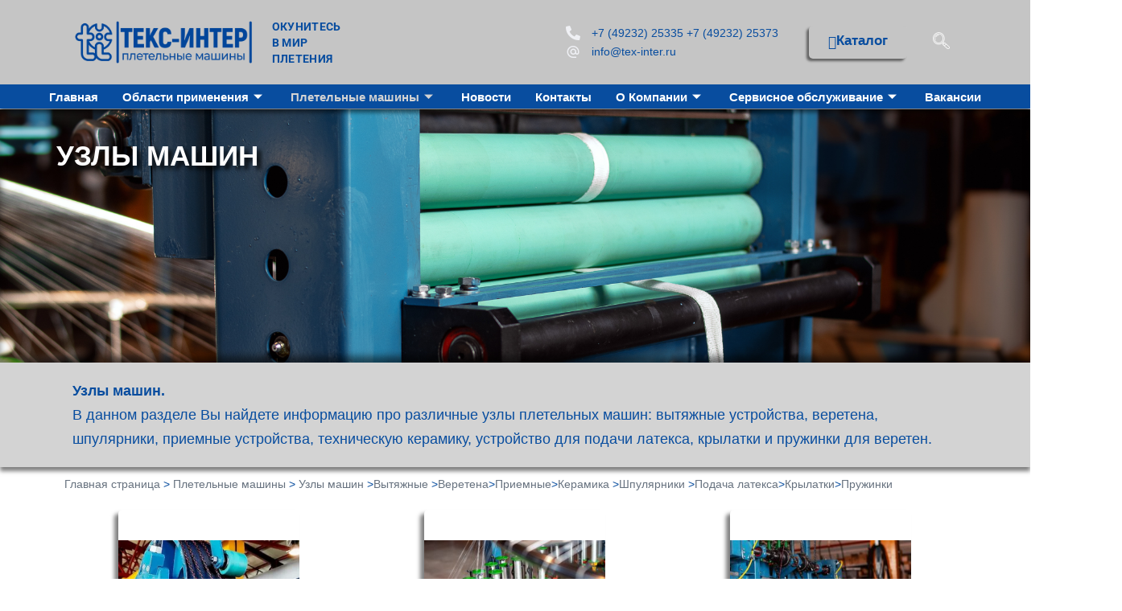

--- FILE ---
content_type: text/html; charset=UTF-8
request_url: https://www.tex-inter.ru/uzly-mashin
body_size: 16968
content:
<!DOCTYPE html><html dir="ltr" lang="ru-RU" prefix="og: https://ogp.me/ns#"><head><meta charset="UTF-8"><meta name="viewport" content="width=device-width, initial-scale=1.0" /><title>Узлы машин - Текс-Интер</title><link rel="stylesheet" id="siteground-optimizer-combined-css-38f2ef0cfb8aa01970f0217efbaffb2f" href="https://www.tex-inter.ru/wp-content/uploads/siteground-optimizer-assets/siteground-optimizer-combined-css-38f2ef0cfb8aa01970f0217efbaffb2f.css" media="all" /><link rel="preload" href="https://www.tex-inter.ru/wp-content/uploads/siteground-optimizer-assets/siteground-optimizer-combined-css-38f2ef0cfb8aa01970f0217efbaffb2f.css" as="style"> <!-- All in One SEO 4.8.3.2 - aioseo.com --><meta name="description" content="Узлы плетельных машин Текс-интер" /><meta name="robots" content="max-image-preview:large" /><meta name="yandex-verification" content="49b53de0605d482b" /><link rel="canonical" href="https://www.tex-inter.ru/uzly-mashin" /><meta name="generator" content="All in One SEO (AIOSEO) 4.8.3.2" /><meta property="og:locale" content="ru_RU" /><meta property="og:site_name" content="Текс-Интер" /><meta property="og:type" content="article" /><meta property="og:title" content="Узлы машин - Текс-Интер" /><meta property="og:description" content="Узлы плетельных машин Текс-интер" /><meta property="og:url" content="https://www.tex-inter.ru/uzly-mashin" /><meta property="og:image" content="https://h303590588.nichost.ru/wp-content/uploads/elementor/thumbs/IMG_20200608_100931-q00y0crc904wwpsatpzcqr71ttdu310ky8ba0i1dx4.webp" /><meta property="og:image:secure_url" content="https://h303590588.nichost.ru/wp-content/uploads/elementor/thumbs/IMG_20200608_100931-q00y0crc904wwpsatpzcqr71ttdu310ky8ba0i1dx4.webp" /><meta property="article:published_time" content="2023-01-01T14:27:35+00:00" /><meta property="article:modified_time" content="2023-06-15T14:33:52+00:00" /><meta name="twitter:card" content="summary_large_image" /><meta name="twitter:title" content="Узлы машин - Текс-Интер" /><meta name="twitter:description" content="Узлы плетельных машин Текс-интер" /><meta name="twitter:image" content="http://h303590588.nichost.ru/wp-content/uploads/elementor/thumbs/IMG_20200608_100931-q00y0crc904wwpsatpzcqr71ttdu310ky8ba0i1dx4.webp" /><meta name="twitter:label1" content="Автор" /><meta name="twitter:data1" content="admin" /> <script type="application/ld+json" class="aioseo-schema"> {"@context":"https:\/\/schema.org","@graph":[{"@type":"BreadcrumbList","@id":"https:\/\/www.tex-inter.ru\/uzly-mashin#breadcrumblist","itemListElement":[{"@type":"ListItem","@id":"https:\/\/www.tex-inter.ru#listItem","position":1,"name":"\u0413\u043b\u0430\u0432\u043d\u0430\u044f","item":"https:\/\/www.tex-inter.ru","nextItem":{"@type":"ListItem","@id":"https:\/\/www.tex-inter.ru\/uzly-mashin#listItem","name":"\u0423\u0437\u043b\u044b \u043c\u0430\u0448\u0438\u043d"}},{"@type":"ListItem","@id":"https:\/\/www.tex-inter.ru\/uzly-mashin#listItem","position":2,"name":"\u0423\u0437\u043b\u044b \u043c\u0430\u0448\u0438\u043d","previousItem":{"@type":"ListItem","@id":"https:\/\/www.tex-inter.ru#listItem","name":"\u0413\u043b\u0430\u0432\u043d\u0430\u044f"}}]},{"@type":"Organization","@id":"https:\/\/www.tex-inter.ru\/#organization","name":"\u0422\u0435\u043a\u0441-\u0418\u043d\u0442\u0435\u0440 \u041f\u043b\u0435\u0442\u0435\u043b\u044c\u043d\u044b\u0435 \u043c\u0430\u0448\u0438\u043d\u044b","description":"\u041f\u043b\u0435\u0442\u0435\u043b\u044c\u043d\u044b\u0435 \u043c\u0430\u0448\u0438\u043d\u044b","url":"https:\/\/www.tex-inter.ru\/","logo":{"@type":"ImageObject","url":"http:\/\/h303590588.nichost.ru\/wp-content\/uploads\/2022\/12\/faviconTi.jpg","@id":"https:\/\/www.tex-inter.ru\/uzly-mashin\/#organizationLogo"},"image":{"@id":"https:\/\/www.tex-inter.ru\/uzly-mashin\/#organizationLogo"},"sameAs":["https:\/\/www.instagram.com\/tex.inter","https:\/\/www.youtube.com\/@TexInterBraidingmachine"]},{"@type":"WebPage","@id":"https:\/\/www.tex-inter.ru\/uzly-mashin#webpage","url":"https:\/\/www.tex-inter.ru\/uzly-mashin","name":"\u0423\u0437\u043b\u044b \u043c\u0430\u0448\u0438\u043d - \u0422\u0435\u043a\u0441-\u0418\u043d\u0442\u0435\u0440","description":"\u0423\u0437\u043b\u044b \u043f\u043b\u0435\u0442\u0435\u043b\u044c\u043d\u044b\u0445 \u043c\u0430\u0448\u0438\u043d \u0422\u0435\u043a\u0441-\u0438\u043d\u0442\u0435\u0440","inLanguage":"ru-RU","isPartOf":{"@id":"https:\/\/www.tex-inter.ru\/#website"},"breadcrumb":{"@id":"https:\/\/www.tex-inter.ru\/uzly-mashin#breadcrumblist"},"datePublished":"2023-01-01T17:27:35+03:00","dateModified":"2023-06-15T17:33:52+03:00"},{"@type":"WebSite","@id":"https:\/\/www.tex-inter.ru\/#website","url":"https:\/\/www.tex-inter.ru\/","name":"tex-inter","description":"\u041f\u043b\u0435\u0442\u0435\u043b\u044c\u043d\u044b\u0435 \u043c\u0430\u0448\u0438\u043d\u044b","inLanguage":"ru-RU","publisher":{"@id":"https:\/\/www.tex-inter.ru\/#organization"}}]} </script> <!-- All in One SEO --><link rel="alternate" type="application/rss+xml" title="Текс-Интер &raquo; Лента" href="https://www.tex-inter.ru/feed" /><link rel="alternate" type="application/rss+xml" title="Текс-Интер &raquo; Лента комментариев" href="https://www.tex-inter.ru/comments/feed" /><link rel="alternate" title="oEmbed (JSON)" type="application/json+oembed" href="https://www.tex-inter.ru/wp-json/oembed/1.0/embed?url=https%3A%2F%2Fwww.tex-inter.ru%2Fuzly-mashin" /><link rel="alternate" title="oEmbed (XML)" type="text/xml+oembed" href="https://www.tex-inter.ru/wp-json/oembed/1.0/embed?url=https%3A%2F%2Fwww.tex-inter.ru%2Fuzly-mashin&#038;format=xml" /> <style id='wp-img-auto-sizes-contain-inline-css'> img:is([sizes=auto i],[sizes^="auto," i]){contain-intrinsic-size:3000px 1500px}
/*# sourceURL=wp-img-auto-sizes-contain-inline-css */ </style> <style id='classic-theme-styles-inline-css'> /*! This file is auto-generated */
.wp-block-button__link{color:#fff;background-color:#32373c;border-radius:9999px;box-shadow:none;text-decoration:none;padding:calc(.667em + 2px) calc(1.333em + 2px);font-size:1.125em}.wp-block-file__button{background:#32373c;color:#fff;text-decoration:none}
/*# sourceURL=/wp-includes/css/classic-themes.min.css */ </style><link rel='stylesheet' id='elementor-icons-css' href='https://www.tex-inter.ru/wp-content/plugins/elementor/assets/lib/eicons/css/elementor-icons.min.css' media='all' /> <style id='twenty-twenty-one-style-inline-css'> body,input,textarea,button,.button,.faux-button,.wp-block-button__link,.wp-block-file__button,.has-drop-cap:not(:focus)::first-letter,.entry-content .wp-block-archives,.entry-content .wp-block-categories,.entry-content .wp-block-cover-image,.entry-content .wp-block-latest-comments,.entry-content .wp-block-latest-posts,.entry-content .wp-block-pullquote,.entry-content .wp-block-quote.is-large,.entry-content .wp-block-quote.is-style-large,.entry-content .wp-block-archives *,.entry-content .wp-block-categories *,.entry-content .wp-block-latest-posts *,.entry-content .wp-block-latest-comments *,.entry-content p,.entry-content ol,.entry-content ul,.entry-content dl,.entry-content dt,.entry-content cite,.entry-content figcaption,.entry-content .wp-caption-text,.comment-content p,.comment-content ol,.comment-content ul,.comment-content dl,.comment-content dt,.comment-content cite,.comment-content figcaption,.comment-content .wp-caption-text,.widget_text p,.widget_text ol,.widget_text ul,.widget_text dl,.widget_text dt,.widget-content .rssSummary,.widget-content cite,.widget-content figcaption,.widget-content .wp-caption-text { font-family: 'Helvetica Neue',Helvetica,'Segoe UI',Arial,sans-serif; }
:root{--global--color-background: #ffffff;--global--color-primary: #000;--global--color-secondary: #000;--button--color-background: #000;--button--color-text-hover: #000;}
/*# sourceURL=twenty-twenty-one-style-inline-css */ </style><link rel='stylesheet' id='twenty-twenty-one-print-style-css' href='https://www.tex-inter.ru/wp-content/themes/twentytwentyone/assets/css/twenty-twenty-one-print-style.min.css' media='print' /> <!--n2css--><!--n2js--> <script defer id="wp-yandex-metrika_YmEc-js-after"> window.tmpwpym={datalayername:'dataLayer',counters:JSON.parse('[{"number":"66068710","webvisor":"1"}]'),targets:JSON.parse('[]')};
//# sourceURL=wp-yandex-metrika_YmEc-js-after </script> <script id="jquery-core-js-before"> /* < ![CDATA[ */
function jltmaNS(n){for(var e=n.split("."),a=window,i="",r=e.length,t=0;r>t;t++)"window"!=e[t]&&(i=e[t],a[i]=a[i]||{},a=a[i]);return a;}
/* ]]> */
//# sourceURL=jquery-core-js-before </script> <script data-cfasync="false" src="https://www.tex-inter.ru/wp-includes/js/jquery/jquery.min.js" id="jquery-core-js"></script><link rel="https://api.w.org/" href="https://www.tex-inter.ru/wp-json/" /><link rel="alternate" title="JSON" type="application/json" href="https://www.tex-inter.ru/wp-json/wp/v2/pages/5598" /><link rel="EditURI" type="application/rsd+xml" title="RSD" href="https://www.tex-inter.ru/xmlrpc.php?rsd" /><meta name="generator" content="WordPress 6.9" /><link rel='shortlink' href='https://www.tex-inter.ru/?p=5598' /> <style id="essential-blocks-global-styles"> :root {
 --eb-global-primary-color: #101828;
--eb-global-secondary-color: #475467;
--eb-global-tertiary-color: #98A2B3;
--eb-global-text-color: #475467;
--eb-global-heading-color: #1D2939;
--eb-global-link-color: #444CE7;
--eb-global-background-color: #F9FAFB;
--eb-global-button-text-color: #FFFFFF;
--eb-global-button-background-color: #101828;
--eb-gradient-primary-color: linear-gradient(90deg, hsla(259, 84%, 78%, 1) 0%, hsla(206, 67%, 75%, 1) 100%);
--eb-gradient-secondary-color: linear-gradient(90deg, hsla(18, 76%, 85%, 1) 0%, hsla(203, 69%, 84%, 1) 100%);
--eb-gradient-tertiary-color: linear-gradient(90deg, hsla(248, 21%, 15%, 1) 0%, hsla(250, 14%, 61%, 1) 100%);
--eb-gradient-background-color: linear-gradient(90deg, rgb(250, 250, 250) 0%, rgb(233, 233, 233) 49%, rgb(244, 243, 243) 100%);
 --eb-tablet-breakpoint: 1024px;
--eb-mobile-breakpoint: 767px;
 } </style><meta name="verification" content="f612c7d25f5690ad41496fcfdbf8d1" /><meta name="generator" content="Elementor 3.29.2; features: additional_custom_breakpoints, e_local_google_fonts; settings: css_print_method-external, google_font-enabled, font_display-swap"> <style> .e-con.e-parent:nth-of-type(n+4):not(.e-lazyloaded):not(.e-no-lazyload),
 .e-con.e-parent:nth-of-type(n+4):not(.e-lazyloaded):not(.e-no-lazyload) * {
 background-image: none !important;
 }
 @media screen and (max-height: 1024px) {
 .e-con.e-parent:nth-of-type(n+3):not(.e-lazyloaded):not(.e-no-lazyload),
 .e-con.e-parent:nth-of-type(n+3):not(.e-lazyloaded):not(.e-no-lazyload) * {
 background-image: none !important;
 }
 }
 @media screen and (max-height: 640px) {
 .e-con.e-parent:nth-of-type(n+2):not(.e-lazyloaded):not(.e-no-lazyload),
 .e-con.e-parent:nth-of-type(n+2):not(.e-lazyloaded):not(.e-no-lazyload) * {
 background-image: none !important;
 }
 } </style> <style id="custom-background-css"> body.custom-background { background-color: #ffffff; } </style><meta name="theme-color" content="#FFFFFF"> <!-- Yandex.Metrica counter --> <script type="text/javascript"> (function (m, e, t, r, i, k, a) {
 m[i] = m[i] || function () {
 (m[i].a = m[i].a || []).push(arguments)
 };
 m[i].l = 1 * new Date();
 k = e.createElement(t), a = e.getElementsByTagName(t)[0], k.async = 1, k.src = r, a.parentNode.insertBefore(k, a)
 })
 (window, document, "script", "https://mc.yandex.ru/metrika/tag.js", "ym");
 ym("66068710", "init", {
 clickmap: true,
 trackLinks: true,
 accurateTrackBounce: true,
 webvisor: true,
 ecommerce: "dataLayer",
 params: {
 __ym: {
 "ymCmsPlugin": {
 "cms": "wordpress",
 "cmsVersion":"6.9",
 "pluginVersion": "1.2.1",
 "ymCmsRip": "1684945832"
 }
 }
 }
 }); </script> <!-- /Yandex.Metrica counter --><link rel="icon" href="https://www.tex-inter.ru/wp-content/uploads/2022/12/faviconTi-150x150.jpg" sizes="32x32" /><link rel="icon" href="https://www.tex-inter.ru/wp-content/uploads/2022/12/faviconTi-300x300.jpg" sizes="192x192" /><link rel="apple-touch-icon" href="https://www.tex-inter.ru/wp-content/uploads/2022/12/faviconTi-300x300.jpg" /><meta name="msapplication-TileImage" content="https://www.tex-inter.ru/wp-content/uploads/2022/12/faviconTi-300x300.jpg" /> <style id="wp-custom-css"> /** Start Block Kit CSS: 144-3-3a7d335f39a8579c20cdf02f8d462582 **/
.envato-block__preview{overflow: visible;}
/* Envato Kit 141 Custom Styles - Applied to the element under Advanced */
.elementor-headline-animation-type-drop-in .elementor-headline-dynamic-wrapper{
 text-align: center;
}
.envato-kit-141-top-0 h1,
.envato-kit-141-top-0 h2,
.envato-kit-141-top-0 h3,
.envato-kit-141-top-0 h4,
.envato-kit-141-top-0 h5,
.envato-kit-141-top-0 h6,
.envato-kit-141-top-0 p {
 margin-top: 0;
}
.envato-kit-141-newsletter-inline .elementor-field-textual.elementor-size-md {
 padding-left: 1.5rem;
 padding-right: 1.5rem;
}
.envato-kit-141-bottom-0 p {
 margin-bottom: 0;
}
.envato-kit-141-bottom-8 .elementor-price-list .elementor-price-list-item .elementor-price-list-header {
 margin-bottom: .5rem;
}
.envato-kit-141.elementor-widget-testimonial-carousel.elementor-pagination-type-bullets .swiper-container {
 padding-bottom: 52px;
}
.envato-kit-141-display-inline {
 display: inline-block;
}
.envato-kit-141 .elementor-slick-slider ul.slick-dots {
 bottom: -40px;
}
/** End Block Kit CSS: 144-3-3a7d335f39a8579c20cdf02f8d462582 **/  /** Start Block Kit CSS: 136-3-fc37602abad173a9d9d95d89bbe6bb80 **/
.envato-block__preview{overflow: visible !important;}
/** End Block Kit CSS: 136-3-fc37602abad173a9d9d95d89bbe6bb80 **/  /** Start Block Kit CSS: 141-3-1d55f1e76be9fb1a8d9de88accbe962f **/
.envato-kit-138-bracket .elementor-widget-container > *:before{
 content:"[";
 color:#ffab00;
 display:inline-block;
 margin-right:4px;
 line-height:1em;
 position:relative;
 top:-1px;
}
.envato-kit-138-bracket .elementor-widget-container > *:after{
 content:"]";
 color:#ffab00;
 display:inline-block;
 margin-left:4px;
 line-height:1em;
 position:relative;
 top:-1px;
}
/** End Block Kit CSS: 141-3-1d55f1e76be9fb1a8d9de88accbe962f **/  /** Start Block Kit CSS: 71-3-d415519effd9e11f35d2438c58ea7ebf **/
.envato-block__preview{overflow: visible;}
/** End Block Kit CSS: 71-3-d415519effd9e11f35d2438c58ea7ebf **/  /** Start Block Kit CSS: 105-3-0fb64e69c49a8e10692d28840c54ef95 **/
.envato-kit-102-phone-overlay {
 position: absolute !important;
 display: block !important;
 top: 0%;
 left: 0%;
 right: 0%;
 margin: auto;
 z-index: 1;
}
/** End Block Kit CSS: 105-3-0fb64e69c49a8e10692d28840c54ef95 **/ </style> <style id="wpr_lightbox_styles"> .lg-backdrop {
 background-color: rgba(0,0,0,0.6) !important;
 }
 .lg-toolbar,
 .lg-dropdown {
 background-color: rgba(0,0,0,0.8) !important;
 }
 .lg-dropdown:after {
 border-bottom-color: rgba(0,0,0,0.8) !important;
 }
 .lg-sub-html {
 background-color: rgba(0,0,0,0.8) !important;
 }
 .lg-thumb-outer,
 .lg-progress-bar {
 background-color: #444444 !important;
 }
 .lg-progress {
 background-color: #a90707 !important;
 }
 .lg-icon {
 color: #efefef !important;
 font-size: 20px !important;
 }
 .lg-icon.lg-toogle-thumb {
 font-size: 24px !important;
 }
 .lg-icon:hover,
 .lg-dropdown-text:hover {
 color: #ffffff !important;
 }
 .lg-sub-html,
 .lg-dropdown-text {
 color: #efefef !important;
 font-size: 14px !important;
 }
 #lg-counter {
 color: #efefef !important;
 font-size: 14px !important;
 }
 .lg-prev,
 .lg-next {
 font-size: 35px !important;
 }
 /* Defaults */
 .lg-icon {
 background-color: transparent !important;
 }
 #lg-counter {
 opacity: 0.9;
 }
 .lg-thumb-outer {
 padding: 0 10px;
 }
 .lg-thumb-item {
 border-radius: 0 !important;
 border: none !important;
 opacity: 0.5;
 }
 .lg-thumb-item.active {
 opacity: 1;
 } </style></head><body class="wp-singular page-template-default page page-id-5598 custom-background wp-embed-responsive wp-theme-twentytwentyone ehf-template-twentytwentyone ehf-stylesheet-twentytwentyone is-light-theme has-background-white no-js singular has-main-navigation elementor-default elementor-template-full-width elementor-kit-4495 elementor-page elementor-page-5598"> <a class="skip-link screen-reader-text" href="#content"> Перейти к содержанию </a><div class="ekit-template-content-markup ekit-template-content-header ekit-template-content-theme-support"><div data-elementor-type="wp-post" data-elementor-id="4531" class="elementor elementor-4531"><section class="has_ma_el_bg_slider elementor-section elementor-top-section elementor-element elementor-element-a43f78b elementor-section-boxed elementor-section-height-default elementor-section-height-default jltma-glass-effect-no wpr-particle-no wpr-jarallax-no wpr-parallax-no wpr-sticky-section-no" data-id="a43f78b" data-element_type="section" data-settings="{&quot;background_background&quot;:&quot;classic&quot;}"><div class="elementor-container elementor-column-gap-default"><div class="has_ma_el_bg_slider elementor-column elementor-col-100 elementor-top-column elementor-element elementor-element-15d3b43 jltma-glass-effect-no" data-id="15d3b43" data-element_type="column" data-settings="{&quot;background_background&quot;:&quot;classic&quot;}"><div class="elementor-widget-wrap elementor-element-populated"><section class="has_ma_el_bg_slider elementor-section elementor-inner-section elementor-element elementor-element-0eb6990 elementor-section-full_width elementor-section-height-default elementor-section-height-default jltma-glass-effect-no wpr-particle-no wpr-jarallax-no wpr-parallax-no wpr-sticky-section-no" data-id="0eb6990" data-element_type="section"><div class="elementor-container elementor-column-gap-default"><div class="has_ma_el_bg_slider elementor-column elementor-col-20 elementor-inner-column elementor-element elementor-element-82d8591 jltma-glass-effect-no" data-id="82d8591" data-element_type="column"><div class="elementor-widget-wrap elementor-element-populated"><div class="elementor-element elementor-element-618e286e jltma-glass-effect-no elementor-widget elementor-widget-image" data-id="618e286e" data-element_type="widget" data-widget_type="image.default"><div class="elementor-widget-container"> <a href="https://www.tex-inter.ru/"> <img width="300" height="86" src="https://www.tex-inter.ru/wp-content/uploads/2022/12/tex-inter-rus-300x86.png" class="attachment-medium size-medium wp-image-4655" alt="" srcset="https://www.tex-inter.ru/wp-content/uploads/2022/12/tex-inter-rus-300x86.png 300w, https://www.tex-inter.ru/wp-content/uploads/2022/12/tex-inter-rus-1024x293.png 1024w, https://www.tex-inter.ru/wp-content/uploads/2022/12/tex-inter-rus-768x220.png 768w, https://www.tex-inter.ru/wp-content/uploads/2022/12/tex-inter-rus-1536x440.png 1536w, https://www.tex-inter.ru/wp-content/uploads/2022/12/tex-inter-rus-2048x586.png 2048w, https://www.tex-inter.ru/wp-content/uploads/2022/12/tex-inter-rus-1568x449.png 1568w" sizes="(max-width: 300px) 100vw, 300px" style="width:100%;height:28.64%;max-width:4180px" /> </a></div></div></div></div><div class="has_ma_el_bg_slider elementor-column elementor-col-20 elementor-inner-column elementor-element elementor-element-03c3a53 jltma-glass-effect-no" data-id="03c3a53" data-element_type="column" data-settings="{&quot;background_background&quot;:&quot;classic&quot;}"><div class="elementor-widget-wrap elementor-element-populated"><div class="elementor-element elementor-element-47c8a17 elementor-widget__width-initial jltma-glass-effect-no elementor-widget elementor-widget-heading" data-id="47c8a17" data-element_type="widget" data-widget_type="heading.default"><div class="elementor-widget-container"><h2 class="elementor-heading-title elementor-size-small">ОКУНИТЕСЬ <br>В МИР <br>ПЛЕТЕНИЯ</h2></div></div><div class="elementor-element elementor-element-adec80e elementor-widget__width-initial jltma-glass-effect-no elementor-widget elementor-widget-html" data-id="adec80e" data-element_type="widget" data-widget_type="html.default"><div class="elementor-widget-container"><meta name="yandex-verification" content="17b740795520059e" /></div></div></div></div><div class="has_ma_el_bg_slider elementor-column elementor-col-20 elementor-inner-column elementor-element elementor-element-bdb72c5 jltma-glass-effect-no" data-id="bdb72c5" data-element_type="column"><div class="elementor-widget-wrap elementor-element-populated"><div class="elementor-element elementor-element-ea03d89 elementor-align-left elementor-list-item-link-full_width jltma-glass-effect-no elementor-widget elementor-widget-icon-list" data-id="ea03d89" data-element_type="widget" data-widget_type="icon-list.default"><div class="elementor-widget-container"><ul class="elementor-icon-list-items"><li class="elementor-icon-list-item"> <span class="elementor-icon-list-icon"> <i aria-hidden="true" class="fas fa-phone-alt"></i> </span> <span class="elementor-icon-list-text">+7 (49232) 25335   +7 (49232) 25373</span></li><li class="elementor-icon-list-item"> <a href="mailto:info@tex-inter.ru"> <span class="elementor-icon-list-icon"> <i aria-hidden="true" class="jltma-material-icon jltma-material-icon-alternate_email"></i> </span> <span class="elementor-icon-list-text">info@tex-inter.ru</span> </a></li></ul></div></div></div></div><div class="has_ma_el_bg_slider elementor-column elementor-col-20 elementor-inner-column elementor-element elementor-element-bdf2043 jltma-glass-effect-no" data-id="bdf2043" data-element_type="column"><div class="elementor-widget-wrap elementor-element-populated"><div class="elementor-element elementor-element-2b9c439 elementor-button-info elementor-align-right jltma-glass-effect-no elementor-widget elementor-widget-button" data-id="2b9c439" data-element_type="widget" data-widget_type="button.default"><div class="elementor-widget-container"><div class="elementor-button-wrapper"> <a class="elementor-button elementor-button-link elementor-size-sm elementor-animation-shrink" href="/wp-content/uploads/2023/01/Tex-inter-catalog-site.pdf"> <span class="elementor-button-content-wrapper"> <span class="elementor-button-icon"> <i aria-hidden="true" class="far fa-file-pdf"></i> </span> <span class="elementor-button-text">Каталог</span> </span> </a></div></div></div></div></div><div class="has_ma_el_bg_slider elementor-column elementor-col-20 elementor-inner-column elementor-element elementor-element-819731e jltma-glass-effect-no" data-id="819731e" data-element_type="column"><div class="elementor-widget-wrap elementor-element-populated"><div class="elementor-element elementor-element-7edff039 elementor-widget__width-auto jltma-glass-effect-no elementor-widget elementor-widget-elementskit-header-search" data-id="7edff039" data-element_type="widget" data-widget_type="elementskit-header-search.default"><div class="elementor-widget-container"><div class="ekit-wid-con" > <a href="#ekit_modal-popup-7edff039" class="ekit_navsearch-button ekit-modal-popup" aria-label="navsearch-button"> <i aria-hidden="true" class="icon icon-search"></i> </a> <!-- language switcher strart --> <!-- xs modal --><div class="zoom-anim-dialog mfp-hide ekit_modal-searchPanel" id="ekit_modal-popup-7edff039"><div class="ekit-search-panel"> <!-- Polylang search - thanks to Alain Melsens --><form role="search" method="get" class="ekit-search-group" action="https://www.tex-inter.ru/"> <input type="search" class="ekit_search-field" aria-label="search-form" placeholder="Найти..." value="" name="s"> <button type="submit" class="ekit_search-button" aria-label="search-button"> <i aria-hidden="true" class="icon icon-search"></i> </button></form></div></div><!-- End xs modal --> <!-- end language switcher strart --></div></div></div></div></div></div></section></div></div></div></section><header class="has_ma_el_bg_slider elementor-section elementor-top-section elementor-element elementor-element-571801e elementor-section-full_width elementor-section-height-default elementor-section-height-default jltma-glass-effect-no wpr-particle-no wpr-jarallax-no wpr-parallax-no wpr-sticky-section-no" data-id="571801e" data-element_type="section" data-settings="{&quot;background_background&quot;:&quot;classic&quot;}"><div class="elementor-container elementor-column-gap-no"><div class="has_ma_el_bg_slider elementor-column elementor-col-100 elementor-top-column elementor-element elementor-element-0db83d8 jltma-glass-effect-no" data-id="0db83d8" data-element_type="column"><div class="elementor-widget-wrap elementor-element-populated"><div class="elementor-element elementor-element-dc4d7a2 jltma-glass-effect-no elementor-widget elementor-widget-ekit-nav-menu" data-id="dc4d7a2" data-element_type="widget" data-widget_type="ekit-nav-menu.default"><div class="elementor-widget-container"><nav class="ekit-wid-con ekit_menu_responsive_mobile" 
 data-hamburger-icon="far fa-list-alt" 
 data-hamburger-icon-type="icon" 
 data-responsive-breakpoint="767"> <button class="elementskit-menu-hamburger elementskit-menu-toggler"  type="button" aria-label="hamburger-icon"> <i aria-hidden="true" class="ekit-menu-icon far fa-list-alt"></i> </button><div id="ekit-megamenu-custom-main-menu" class="elementskit-menu-container elementskit-menu-offcanvas-elements elementskit-navbar-nav-default ekit-nav-menu-one-page- ekit-nav-dropdown-click"><ul id="menu-custom-main-menu" class="elementskit-navbar-nav elementskit-menu-po-center submenu-click-on-icon"><li id="menu-item-4381" class="menu-item menu-item-type-post_type menu-item-object-page menu-item-home menu-item-4381 nav-item elementskit-mobile-builder-content" data-vertical-menu=750px><a href="https://www.tex-inter.ru/" class="ekit-menu-nav-link">Главная</a></li><li id="menu-item-7470" class="menu-item menu-item-type-post_type menu-item-object-page menu-item-has-children menu-item-7470 nav-item elementskit-dropdown-has relative_position elementskit-dropdown-menu-default_width elementskit-mobile-builder-content" data-vertical-menu=750px><a href="https://www.tex-inter.ru/applications" class="ekit-menu-nav-link ekit-menu-dropdown-toggle">Области применения<i aria-hidden="true" class="icon icon-arrow-point-to-down elementskit-submenu-indicator"></i></a><button class="sub-menu-toggle" aria-expanded="false" onClick="twentytwentyoneExpandSubMenu(this)"><span class="icon-plus"><svg class="svg-icon" width="18" height="18" aria-hidden="true" role="img" focusable="false" viewBox="0 0 24 24" fill="none" xmlns="http://www.w3.org/2000/svg"><path fill-rule="evenodd" clip-rule="evenodd" d="M18 11.2h-5.2V6h-1.6v5.2H6v1.6h5.2V18h1.6v-5.2H18z" fill="currentColor"/></svg></span><span class="icon-minus"><svg class="svg-icon" width="18" height="18" aria-hidden="true" role="img" focusable="false" viewBox="0 0 24 24" fill="none" xmlns="http://www.w3.org/2000/svg"><path fill-rule="evenodd" clip-rule="evenodd" d="M6 11h12v2H6z" fill="currentColor"/></svg></span><span class="screen-reader-text">Открыть меню</span></button><ul class="elementskit-dropdown elementskit-submenu-panel"><li id="menu-item-8262" class="menu-item menu-item-type-post_type menu-item-object-page menu-item-has-children menu-item-8262 nav-item elementskit-dropdown-has relative_position elementskit-dropdown-menu-default_width elementskit-mobile-builder-content" data-vertical-menu=750px><a href="https://www.tex-inter.ru/textile" class=" dropdown-item">Текстильная промышленность<i aria-hidden="true" class="icon icon-arrow-point-to-down elementskit-submenu-indicator"></i></a><ul class="elementskit-dropdown elementskit-submenu-panel"><li id="menu-item-8517" class="menu-item menu-item-type-post_type menu-item-object-page menu-item-8517 nav-item elementskit-mobile-builder-content" data-vertical-menu=750px><a href="https://www.tex-inter.ru/cord" class=" dropdown-item">Плетеные шнуры</a><li id="menu-item-8546" class="menu-item menu-item-type-post_type menu-item-object-page menu-item-8546 nav-item elementskit-mobile-builder-content" data-vertical-menu=750px><a href="https://www.tex-inter.ru/flat-braid" class=" dropdown-item">Тесьма</a><li id="menu-item-8566" class="menu-item menu-item-type-post_type menu-item-object-page menu-item-8566 nav-item elementskit-mobile-builder-content" data-vertical-menu=750px><a href="https://www.tex-inter.ru/decorative-braid" class=" dropdown-item">Декоративная тесьма</a><li id="menu-item-8583" class="menu-item menu-item-type-post_type menu-item-object-page menu-item-8583 nav-item elementskit-mobile-builder-content" data-vertical-menu=750px><a href="https://www.tex-inter.ru/laces" class=" dropdown-item">Плетеные обувные шнурки</a><li id="menu-item-8603" class="menu-item menu-item-type-post_type menu-item-object-page menu-item-8603 nav-item elementskit-mobile-builder-content" data-vertical-menu=750px><a href="https://www.tex-inter.ru/soutache" class=" dropdown-item">Сутаж</a><li id="menu-item-8613" class="menu-item menu-item-type-post_type menu-item-object-page menu-item-8613 nav-item elementskit-mobile-builder-content" data-vertical-menu=750px><a href="https://www.tex-inter.ru/simple-cord" class=" dropdown-item">Хозбыт шнур</a><li id="menu-item-8628" class="menu-item menu-item-type-post_type menu-item-object-page menu-item-8628 nav-item elementskit-mobile-builder-content" data-vertical-menu=750px><a href="https://www.tex-inter.ru/special-braiding" class=" dropdown-item">Специальное плетение</a></ul><li id="menu-item-8301" class="menu-item menu-item-type-post_type menu-item-object-page menu-item-has-children menu-item-8301 nav-item elementskit-dropdown-has relative_position elementskit-dropdown-menu-default_width elementskit-mobile-builder-content" data-vertical-menu=750px><a href="https://www.tex-inter.ru/sea" class=" dropdown-item">Морская и рыболовная промышленность<i aria-hidden="true" class="icon icon-arrow-point-to-down elementskit-submenu-indicator"></i></a><ul class="elementskit-dropdown elementskit-submenu-panel"><li id="menu-item-8661" class="menu-item menu-item-type-post_type menu-item-object-page menu-item-8661 nav-item elementskit-mobile-builder-content" data-vertical-menu=750px><a href="https://www.tex-inter.ru/netting" class=" dropdown-item">Сети и Снасти</a><li id="menu-item-8671" class="menu-item menu-item-type-post_type menu-item-object-page menu-item-8671 nav-item elementskit-mobile-builder-content" data-vertical-menu=750px><a href="https://www.tex-inter.ru/anchor-ropes" class=" dropdown-item">Якорные канаты</a><li id="menu-item-8680" class="menu-item menu-item-type-post_type menu-item-object-page menu-item-8680 nav-item elementskit-mobile-builder-content" data-vertical-menu=750px><a href="https://www.tex-inter.ru/mooring-rope" class=" dropdown-item">Причальные канаты</a><li id="menu-item-8687" class="menu-item menu-item-type-post_type menu-item-object-page menu-item-8687 nav-item elementskit-mobile-builder-content" data-vertical-menu=750px><a href="https://www.tex-inter.ru/ropes-for-yacht" class=" dropdown-item">Канаты для яхт и судов</a></ul><li id="menu-item-8323" class="menu-item menu-item-type-post_type menu-item-object-page menu-item-has-children menu-item-8323 nav-item elementskit-dropdown-has relative_position elementskit-dropdown-menu-default_width elementskit-mobile-builder-content" data-vertical-menu=750px><a href="https://www.tex-inter.ru/technical" class=" dropdown-item">Техническое плетение<i aria-hidden="true" class="icon icon-arrow-point-to-down elementskit-submenu-indicator"></i></a><ul class="elementskit-dropdown elementskit-submenu-panel"><li id="menu-item-8712" class="menu-item menu-item-type-post_type menu-item-object-page menu-item-8712 nav-item elementskit-mobile-builder-content" data-vertical-menu=750px><a href="https://www.tex-inter.ru/basalt-cord" class=" dropdown-item">Базальтовый шнур</a><li id="menu-item-8721" class="menu-item menu-item-type-post_type menu-item-object-page menu-item-8721 nav-item elementskit-mobile-builder-content" data-vertical-menu=750px><a href="https://www.tex-inter.ru/gold" class=" dropdown-item">Плетение драг металлами</a><li id="menu-item-8728" class="menu-item menu-item-type-post_type menu-item-object-page menu-item-8728 nav-item elementskit-mobile-builder-content" data-vertical-menu=750px><a href="https://www.tex-inter.ru/water-filter" class=" dropdown-item">Фильтры для воды</a><li id="menu-item-8734" class="menu-item menu-item-type-post_type menu-item-object-page menu-item-8734 nav-item elementskit-mobile-builder-content" data-vertical-menu=750px><a href="https://www.tex-inter.ru/reinforcement" class=" dropdown-item">Армирование РВД</a><li id="menu-item-8750" class="menu-item menu-item-type-post_type menu-item-object-page menu-item-8750 nav-item elementskit-mobile-builder-content" data-vertical-menu=750px><a href="https://www.tex-inter.ru/pml-braiding" class=" dropdown-item">Плетенка ПМЛ</a><li id="menu-item-8760" class="menu-item menu-item-type-post_type menu-item-object-page menu-item-8760 nav-item elementskit-mobile-builder-content" data-vertical-menu=750px><a href="https://www.tex-inter.ru/gland-packing" class=" dropdown-item">Сальниковая набивка</a><li id="menu-item-8766" class="menu-item menu-item-type-post_type menu-item-object-page menu-item-8766 nav-item elementskit-mobile-builder-content" data-vertical-menu=750px><a href="https://www.tex-inter.ru/medical-use" class=" dropdown-item">Плетение для мед целей</a><li id="menu-item-8784" class="menu-item menu-item-type-post_type menu-item-object-page menu-item-8784 nav-item elementskit-mobile-builder-content" data-vertical-menu=750px><a href="https://www.tex-inter.ru/glass-fiber" class=" dropdown-item">Стекловолкно</a><li id="menu-item-8796" class="menu-item menu-item-type-post_type menu-item-object-page menu-item-8796 nav-item elementskit-mobile-builder-content" data-vertical-menu=750px><a href="https://www.tex-inter.ru/cable-trees" class=" dropdown-item">Кабельные деревья</a><li id="menu-item-8806" class="menu-item menu-item-type-post_type menu-item-object-page menu-item-8806 nav-item elementskit-mobile-builder-content" data-vertical-menu=750px><a href="https://www.tex-inter.ru/shielding" class=" dropdown-item">Экранирование</a><li id="menu-item-8814" class="menu-item menu-item-type-post_type menu-item-object-page menu-item-8814 nav-item elementskit-mobile-builder-content" data-vertical-menu=750px><a href="https://www.tex-inter.ru/retro-wires" class=" dropdown-item">Ретро провода</a><li id="menu-item-8820" class="menu-item menu-item-type-post_type menu-item-object-page menu-item-8820 nav-item elementskit-mobile-builder-content" data-vertical-menu=750px><a href="https://www.tex-inter.ru/trail-leads" class=" dropdown-item">Шлейф провода</a><li id="menu-item-8829" class="menu-item menu-item-type-post_type menu-item-object-page menu-item-8829 nav-item elementskit-mobile-builder-content" data-vertical-menu=750px><a href="https://www.tex-inter.ru/tow-rope" class=" dropdown-item">Буксировочный трос</a></ul><li id="menu-item-8354" class="menu-item menu-item-type-post_type menu-item-object-page menu-item-has-children menu-item-8354 nav-item elementskit-dropdown-has relative_position elementskit-dropdown-menu-default_width elementskit-mobile-builder-content" data-vertical-menu=750px><a href="https://www.tex-inter.ru/sport" class=" dropdown-item">Спорт и отдых<i aria-hidden="true" class="icon icon-arrow-point-to-down elementskit-submenu-indicator"></i></a><ul class="elementskit-dropdown elementskit-submenu-panel"><li id="menu-item-8845" class="menu-item menu-item-type-post_type menu-item-object-page menu-item-8845 nav-item elementskit-mobile-builder-content" data-vertical-menu=750px><a href="https://www.tex-inter.ru/rescue-ropes" class=" dropdown-item">Страхово-спасательные веревки</a><li id="menu-item-8856" class="menu-item menu-item-type-post_type menu-item-object-page menu-item-8856 nav-item elementskit-mobile-builder-content" data-vertical-menu=750px><a href="https://www.tex-inter.ru/tourism-ropes" class=" dropdown-item">Туристические веревки</a><li id="menu-item-8869" class="menu-item menu-item-type-post_type menu-item-object-page menu-item-8869 nav-item elementskit-mobile-builder-content" data-vertical-menu=750px><a href="https://www.tex-inter.ru/parachute" class=" dropdown-item">Парашютные стропы</a></ul><li id="menu-item-8373" class="menu-item menu-item-type-post_type menu-item-object-page menu-item-8373 nav-item elementskit-mobile-builder-content" data-vertical-menu=750px><a href="https://www.tex-inter.ru/composite" class=" dropdown-item">Композитные материалы</a></ul></li><li id="menu-item-7413" class="menu-item menu-item-type-post_type menu-item-object-page current-menu-ancestor current-menu-parent current_page_parent current_page_ancestor menu-item-has-children menu-item-7413 nav-item elementskit-dropdown-has relative_position elementskit-dropdown-menu-default_width elementskit-mobile-builder-content" data-vertical-menu=750px><a href="https://www.tex-inter.ru/braiding-machines" class="ekit-menu-nav-link ekit-menu-dropdown-toggle">Плетельные машины<i aria-hidden="true" class="icon icon-arrow-point-to-down elementskit-submenu-indicator"></i></a><button class="sub-menu-toggle" aria-expanded="false" onClick="twentytwentyoneExpandSubMenu(this)"><span class="icon-plus"><svg class="svg-icon" width="18" height="18" aria-hidden="true" role="img" focusable="false" viewBox="0 0 24 24" fill="none" xmlns="http://www.w3.org/2000/svg"><path fill-rule="evenodd" clip-rule="evenodd" d="M18 11.2h-5.2V6h-1.6v5.2H6v1.6h5.2V18h1.6v-5.2H18z" fill="currentColor"/></svg></span><span class="icon-minus"><svg class="svg-icon" width="18" height="18" aria-hidden="true" role="img" focusable="false" viewBox="0 0 24 24" fill="none" xmlns="http://www.w3.org/2000/svg"><path fill-rule="evenodd" clip-rule="evenodd" d="M6 11h12v2H6z" fill="currentColor"/></svg></span><span class="screen-reader-text">Открыть меню</span></button><ul class="elementskit-dropdown elementskit-submenu-panel"><li id="menu-item-4456" class="menu-item menu-item-type-post_type menu-item-object-page menu-item-has-children menu-item-4456 nav-item elementskit-dropdown-has relative_position elementskit-dropdown-menu-default_width elementskit-mobile-builder-content" data-vertical-menu=750px><a href="https://www.tex-inter.ru/shnuropletel" class=" dropdown-item">Шнуроплетельные машины<i aria-hidden="true" class="icon icon-arrow-point-to-down elementskit-submenu-indicator"></i></a><ul class="elementskit-dropdown elementskit-submenu-panel"><li id="menu-item-6215" class="menu-item menu-item-type-post_type menu-item-object-page menu-item-has-children menu-item-6215 nav-item elementskit-dropdown-has relative_position elementskit-dropdown-menu-default_width elementskit-mobile-builder-content" data-vertical-menu=750px><a href="https://www.tex-inter.ru/shnuropletelnye-mashiny-kalibra-80" class=" dropdown-item">ШП 80 калибра<i aria-hidden="true" class="icon icon-arrow-point-to-down elementskit-submenu-indicator"></i></a><ul class="elementskit-dropdown elementskit-submenu-panel"><li id="menu-item-6211" class="menu-item menu-item-type-post_type menu-item-object-page menu-item-6211 nav-item elementskit-mobile-builder-content" data-vertical-menu=750px><a href="https://www.tex-inter.ru/shp-8-12-4-80" class=" dropdown-item">ШП 8..12-4-80</a><li id="menu-item-6210" class="menu-item menu-item-type-post_type menu-item-object-page menu-item-6210 nav-item elementskit-mobile-builder-content" data-vertical-menu=750px><a href="https://www.tex-inter.ru/shp-16-24-3-80" class=" dropdown-item">ШП 16..24-3-80</a><li id="menu-item-6209" class="menu-item menu-item-type-post_type menu-item-object-page menu-item-6209 nav-item elementskit-mobile-builder-content" data-vertical-menu=750px><a href="https://www.tex-inter.ru/shp-28-40-2-80" class=" dropdown-item">ШП 28..40-2-80</a><li id="menu-item-6208" class="menu-item menu-item-type-post_type menu-item-object-page menu-item-6208 nav-item elementskit-mobile-builder-content" data-vertical-menu=750px><a href="https://www.tex-inter.ru/shp-44-144-1-80" class=" dropdown-item">ШП 44..144-1-80</a><li id="menu-item-6207" class="menu-item menu-item-type-post_type menu-item-object-page menu-item-6207 nav-item elementskit-mobile-builder-content" data-vertical-menu=750px><a href="https://www.tex-inter.ru/spec-shp-80" class=" dropdown-item">Спецмашины калибра 80</a></ul><li id="menu-item-6214" class="menu-item menu-item-type-post_type menu-item-object-page menu-item-has-children menu-item-6214 nav-item elementskit-dropdown-has relative_position elementskit-dropdown-menu-default_width elementskit-mobile-builder-content" data-vertical-menu=750px><a href="https://www.tex-inter.ru/shnuropletelnye-mashiny-kalibra-130" class=" dropdown-item">ШП130 калибра<i aria-hidden="true" class="icon icon-arrow-point-to-down elementskit-submenu-indicator"></i></a><ul class="elementskit-dropdown elementskit-submenu-panel"><li id="menu-item-6385" class="menu-item menu-item-type-post_type menu-item-object-page menu-item-6385 nav-item elementskit-mobile-builder-content" data-vertical-menu=750px><a href="https://www.tex-inter.ru/shp12-24-2-130" class=" dropdown-item">ШП 12..24-2-130</a><li id="menu-item-6384" class="menu-item menu-item-type-post_type menu-item-object-page menu-item-6384 nav-item elementskit-mobile-builder-content" data-vertical-menu=750px><a href="https://www.tex-inter.ru/shp32-48-1-130" class=" dropdown-item">ШП 32..48-1-130</a><li id="menu-item-6389" class="menu-item menu-item-type-post_type menu-item-object-page menu-item-6389 nav-item elementskit-mobile-builder-content" data-vertical-menu=750px><a href="https://www.tex-inter.ru/spec130" class=" dropdown-item">Спецмашины калибра 130</a></ul><li id="menu-item-6213" class="menu-item menu-item-type-post_type menu-item-object-page menu-item-has-children menu-item-6213 nav-item elementskit-dropdown-has relative_position elementskit-dropdown-menu-default_width elementskit-mobile-builder-content" data-vertical-menu=750px><a href="https://www.tex-inter.ru/shnuropletelnaya-mashina-spiralnogo" class=" dropdown-item">ШП спирального плетения 130 калибра<i aria-hidden="true" class="icon icon-arrow-point-to-down elementskit-submenu-indicator"></i></a><ul class="elementskit-dropdown elementskit-submenu-panel"><li id="menu-item-6383" class="menu-item menu-item-type-post_type menu-item-object-page menu-item-6383 nav-item elementskit-mobile-builder-content" data-vertical-menu=750px><a href="https://www.tex-inter.ru/shps-12-1-130" class=" dropdown-item">ШПС 12-1-130</a><li id="menu-item-6382" class="menu-item menu-item-type-post_type menu-item-object-page menu-item-6382 nav-item elementskit-mobile-builder-content" data-vertical-menu=750px><a href="https://www.tex-inter.ru/shps-18-1-130" class=" dropdown-item">ШПС 18-1-130</a></ul><li id="menu-item-6212" class="menu-item menu-item-type-post_type menu-item-object-page menu-item-has-children menu-item-6212 nav-item elementskit-dropdown-has relative_position elementskit-dropdown-menu-default_width elementskit-mobile-builder-content" data-vertical-menu=750px><a href="https://www.tex-inter.ru/shnuropletelnye-mashiny-kalibra-190" class=" dropdown-item">ШП 190 калибра<i aria-hidden="true" class="icon icon-arrow-point-to-down elementskit-submenu-indicator"></i></a><ul class="elementskit-dropdown elementskit-submenu-panel"><li id="menu-item-6381" class="menu-item menu-item-type-post_type menu-item-object-page menu-item-6381 nav-item elementskit-mobile-builder-content" data-vertical-menu=750px><a href="https://www.tex-inter.ru/shp-16-1-190" class=" dropdown-item">ШП 16-1-190</a><li id="menu-item-6380" class="menu-item menu-item-type-post_type menu-item-object-page menu-item-6380 nav-item elementskit-mobile-builder-content" data-vertical-menu=750px><a href="https://www.tex-inter.ru/shp24-1-190" class=" dropdown-item">ШП 24..32..48-1-190</a></ul></ul><li id="menu-item-4453" class="menu-item menu-item-type-post_type menu-item-object-page menu-item-has-children menu-item-4453 nav-item elementskit-dropdown-has relative_position elementskit-dropdown-menu-default_width elementskit-mobile-builder-content" data-vertical-menu=750px><a href="https://www.tex-inter.ru/tesmopletenie" class=" dropdown-item">Тесьмоплетельные машины<i aria-hidden="true" class="icon icon-arrow-point-to-down elementskit-submenu-indicator"></i></a><ul class="elementskit-dropdown elementskit-submenu-panel"><li id="menu-item-6576" class="menu-item menu-item-type-post_type menu-item-object-page menu-item-6576 nav-item elementskit-mobile-builder-content" data-vertical-menu=750px><a href="https://www.tex-inter.ru/tp9-13-4-80" class=" dropdown-item">TП 9..13-4-80</a><li id="menu-item-6574" class="menu-item menu-item-type-post_type menu-item-object-page menu-item-6574 nav-item elementskit-mobile-builder-content" data-vertical-menu=750px><a href="https://www.tex-inter.ru/tp17-29-3-80" class=" dropdown-item">TП 17..29-3-80</a><li id="menu-item-6575" class="menu-item menu-item-type-post_type menu-item-object-page menu-item-6575 nav-item elementskit-mobile-builder-content" data-vertical-menu=750px><a href="https://www.tex-inter.ru/tp33-2-80" class=" dropdown-item">TП 33-2-80</a><li id="menu-item-6573" class="menu-item menu-item-type-post_type menu-item-object-page menu-item-6573 nav-item elementskit-mobile-builder-content" data-vertical-menu=750px><a href="https://www.tex-inter.ru/tp41-53-1-80" class=" dropdown-item">TП 41..53-1-80</a><li id="menu-item-6572" class="menu-item menu-item-type-post_type menu-item-object-page menu-item-6572 nav-item elementskit-mobile-builder-content" data-vertical-menu=750px><a href="https://www.tex-inter.ru/spec-tp" class=" dropdown-item">Специальные ТП</a></ul><li id="menu-item-5331" class="menu-item menu-item-type-post_type menu-item-object-page menu-item-has-children menu-item-5331 nav-item elementskit-dropdown-has relative_position elementskit-dropdown-menu-default_width elementskit-mobile-builder-content" data-vertical-menu=750px><a href="https://www.tex-inter.ru/sutazhnoe-pletenie" class=" dropdown-item">Сутажноплетельные машины<i aria-hidden="true" class="icon icon-arrow-point-to-down elementskit-submenu-indicator"></i></a><ul class="elementskit-dropdown elementskit-submenu-panel"><li id="menu-item-6571" class="menu-item menu-item-type-post_type menu-item-object-page menu-item-6571 nav-item elementskit-mobile-builder-content" data-vertical-menu=750px><a href="https://www.tex-inter.ru/sp3-9-12-6-80" class=" dropdown-item">СП 3..9-12..6-80</a><li id="menu-item-6570" class="menu-item menu-item-type-post_type menu-item-object-page menu-item-6570 nav-item elementskit-mobile-builder-content" data-vertical-menu=750px><a href="https://www.tex-inter.ru/sp3-4-130" class=" dropdown-item">СП 3-4-130</a><li id="menu-item-6569" class="menu-item menu-item-type-post_type menu-item-object-page menu-item-6569 nav-item elementskit-mobile-builder-content" data-vertical-menu=750px><a href="https://www.tex-inter.ru/spec-sp" class=" dropdown-item">Спецмашины сутажноплетельные</a></ul><li id="menu-item-5845" class="menu-item menu-item-type-post_type menu-item-object-page menu-item-has-children menu-item-5845 nav-item elementskit-dropdown-has relative_position elementskit-dropdown-menu-default_width elementskit-mobile-builder-content" data-vertical-menu=750px><a href="https://www.tex-inter.ru/skvoznoe-pletenie" class=" dropdown-item">Машины сквозного плетения<i aria-hidden="true" class="icon icon-arrow-point-to-down elementskit-submenu-indicator"></i></a><ul class="elementskit-dropdown elementskit-submenu-panel"><li id="menu-item-6568" class="menu-item menu-item-type-post_type menu-item-object-page menu-item-6568 nav-item elementskit-mobile-builder-content" data-vertical-menu=750px><a href="https://www.tex-inter.ru/2-shpn-12-1-220" class=" dropdown-item">2ШПН 12-1-220</a><li id="menu-item-6567" class="menu-item menu-item-type-post_type menu-item-object-page menu-item-6567 nav-item elementskit-mobile-builder-content" data-vertical-menu=750px><a href="https://www.tex-inter.ru/3-shpn-18-1-225" class=" dropdown-item">3ШПН 18-1-225</a><li id="menu-item-6566" class="menu-item menu-item-type-post_type menu-item-object-page menu-item-6566 nav-item elementskit-mobile-builder-content" data-vertical-menu=750px><a href="https://www.tex-inter.ru/4-shpn-32-1-385" class=" dropdown-item">4ШПН 36-1-385</a></ul><li id="menu-item-5844" class="menu-item menu-item-type-post_type menu-item-object-page menu-item-has-children menu-item-5844 nav-item elementskit-dropdown-has relative_position elementskit-dropdown-menu-default_width elementskit-mobile-builder-content" data-vertical-menu=750px><a href="https://www.tex-inter.ru/pletenie-provolokoy" class=" dropdown-item">Машины для плетения проволокой<i aria-hidden="true" class="icon icon-arrow-point-to-down elementskit-submenu-indicator"></i></a><ul class="elementskit-dropdown elementskit-submenu-panel"><li id="menu-item-6654" class="menu-item menu-item-type-post_type menu-item-object-page menu-item-6654 nav-item elementskit-mobile-builder-content" data-vertical-menu=750px><a href="https://www.tex-inter.ru/shp8-144-1-3-80" class=" dropdown-item">Плетение проволокой ШП 8..144-1..3-80</a><li id="menu-item-6653" class="menu-item menu-item-type-post_type menu-item-object-page menu-item-6653 nav-item elementskit-mobile-builder-content" data-vertical-menu=750px><a href="https://www.tex-inter.ru/shp12-48-1-2-130" class=" dropdown-item">Плетение проволокой ШП 12..48-1..2-130</a><li id="menu-item-6652" class="menu-item menu-item-type-post_type menu-item-object-page menu-item-6652 nav-item elementskit-mobile-builder-content" data-vertical-menu=750px><a href="https://www.tex-inter.ru/mot16-96-1-130" class=" dropdown-item">Плетение проволокой МОТ 16..96-1-130</a><li id="menu-item-6651" class="menu-item menu-item-type-post_type menu-item-object-page menu-item-6651 nav-item elementskit-mobile-builder-content" data-vertical-menu=750px><a href="https://www.tex-inter.ru/mot16-96-1-210" class=" dropdown-item">Плетение проволокой МОТ 16..96-1-210</a></ul><li id="menu-item-5843" class="menu-item menu-item-type-post_type menu-item-object-page menu-item-has-children menu-item-5843 nav-item elementskit-dropdown-has relative_position elementskit-dropdown-menu-default_width elementskit-mobile-builder-content" data-vertical-menu=750px><a href="https://www.tex-inter.ru/pletenie-kompozitami" class=" dropdown-item">Машины для плетения композитными материалами<i aria-hidden="true" class="icon icon-arrow-point-to-down elementskit-submenu-indicator"></i></a><ul class="elementskit-dropdown elementskit-submenu-panel"><li id="menu-item-6864" class="menu-item menu-item-type-post_type menu-item-object-page menu-item-6864 nav-item elementskit-mobile-builder-content" data-vertical-menu=750px><a href="https://www.tex-inter.ru/shp24-88-1-80-130" class=" dropdown-item">ШП 24..88-1-80..130</a><li id="menu-item-6862" class="menu-item menu-item-type-post_type menu-item-object-page menu-item-6862 nav-item elementskit-mobile-builder-content" data-vertical-menu=750px><a href="https://www.tex-inter.ru/rp64-244-1-130" class=" dropdown-item">РП 64..244-1-130</a><li id="menu-item-6863" class="menu-item menu-item-type-post_type menu-item-object-page menu-item-6863 nav-item elementskit-mobile-builder-content" data-vertical-menu=750px><a href="https://www.tex-inter.ru/mot96-1-130" class=" dropdown-item">МОТ 96-1-130</a></ul><li id="menu-item-5842" class="menu-item menu-item-type-post_type menu-item-object-page menu-item-has-children menu-item-5842 nav-item elementskit-dropdown-has relative_position elementskit-dropdown-menu-default_width elementskit-mobile-builder-content" data-vertical-menu=750px><a href="https://www.tex-inter.ru/specialnoe-pletenie" class=" dropdown-item">Машины специального плетения<i aria-hidden="true" class="icon icon-arrow-point-to-down elementskit-submenu-indicator"></i></a><ul class="elementskit-dropdown elementskit-submenu-panel"><li id="menu-item-6861" class="menu-item menu-item-type-post_type menu-item-object-page menu-item-6861 nav-item elementskit-mobile-builder-content" data-vertical-menu=750px><a href="https://www.tex-inter.ru/mot16-1-80-lk" class=" dropdown-item">Спецплетение МОТ 16-1-80 ЛК</a><li id="menu-item-6860" class="menu-item menu-item-type-post_type menu-item-object-page menu-item-6860 nav-item elementskit-mobile-builder-content" data-vertical-menu=750px><a href="https://www.tex-inter.ru/mot40-1-80" class=" dropdown-item">Спецплетение МОТ 40-1-80</a><li id="menu-item-6856" class="menu-item menu-item-type-post_type menu-item-object-page menu-item-6856 nav-item elementskit-mobile-builder-content" data-vertical-menu=750px><a href="https://www.tex-inter.ru/indian-braid" class=" dropdown-item">Индийское плетение 180</a><li id="menu-item-6855" class="menu-item menu-item-type-post_type menu-item-object-page menu-item-6855 nav-item elementskit-mobile-builder-content" data-vertical-menu=750px><a href="https://www.tex-inter.ru/indian-braid-400" class=" dropdown-item">Индийское плетение 400</a><li id="menu-item-6857" class="menu-item menu-item-type-post_type menu-item-object-page menu-item-6857 nav-item elementskit-mobile-builder-content" data-vertical-menu=750px><a href="https://www.tex-inter.ru/tp13-2-1-80" class=" dropdown-item">Спецплетение ТП13х2-1-80</a><li id="menu-item-6858" class="menu-item menu-item-type-post_type menu-item-object-page menu-item-6858 nav-item elementskit-mobile-builder-content" data-vertical-menu=750px><a href="https://www.tex-inter.ru/shp16-1-80" class=" dropdown-item">Спецплетение ШП 16-1-80</a><li id="menu-item-6859" class="menu-item menu-item-type-post_type menu-item-object-page menu-item-6859 nav-item elementskit-mobile-builder-content" data-vertical-menu=750px><a href="https://www.tex-inter.ru/shp16-1-130-kb" class=" dropdown-item">Спецплетение ШП 16-1-130 КБ</a><li id="menu-item-6854" class="menu-item menu-item-type-post_type menu-item-object-page menu-item-6854 nav-item elementskit-mobile-builder-content" data-vertical-menu=750px><a href="https://www.tex-inter.ru/shp72-1-80" class=" dropdown-item">Машина для оплетения колокольчиков</a></ul><li id="menu-item-6853" class="menu-item menu-item-type-post_type menu-item-object-page menu-item-6853 nav-item elementskit-mobile-builder-content" data-vertical-menu=750px><a href="https://www.tex-inter.ru/poluavtomat-dlya-formovki-konchikov" class=" dropdown-item">ПФК</a><li id="menu-item-5841" class="menu-item menu-item-type-post_type menu-item-object-page menu-item-has-children menu-item-5841 nav-item elementskit-dropdown-has relative_position elementskit-dropdown-menu-default_width elementskit-mobile-builder-content" data-vertical-menu=750px><a href="https://www.tex-inter.ru/peremotka" class=" dropdown-item">Перемоточные машины<i aria-hidden="true" class="icon icon-arrow-point-to-down elementskit-submenu-indicator"></i></a><ul class="elementskit-dropdown elementskit-submenu-panel"><li id="menu-item-6852" class="menu-item menu-item-type-post_type menu-item-object-page menu-item-6852 nav-item elementskit-mobile-builder-content" data-vertical-menu=750px><a href="https://www.tex-inter.ru/spn2-4-2-5" class=" dropdown-item">Перемотка СПН 2-4 И СПН 2-5</a><li id="menu-item-6851" class="menu-item menu-item-type-post_type menu-item-object-page menu-item-6851 nav-item elementskit-mobile-builder-content" data-vertical-menu=750px><a href="https://www.tex-inter.ru/spn2-3" class=" dropdown-item">Перемотка СПН 2-3</a><li id="menu-item-6850" class="menu-item menu-item-type-post_type menu-item-object-page menu-item-6850 nav-item elementskit-mobile-builder-content" data-vertical-menu=750px><a href="https://www.tex-inter.ru/spp1-1" class=" dropdown-item">Перемотка СПП 1-1</a><li id="menu-item-6849" class="menu-item menu-item-type-post_type menu-item-object-page menu-item-6849 nav-item elementskit-mobile-builder-content" data-vertical-menu=750px><a href="https://www.tex-inter.ru/pm1-2" class=" dropdown-item">Перемотка ПМ 1-2</a></ul><li id="menu-item-5840" class="menu-item menu-item-type-post_type menu-item-object-page menu-item-has-children menu-item-5840 nav-item elementskit-dropdown-has relative_position elementskit-dropdown-menu-default_width elementskit-mobile-builder-content" data-vertical-menu=750px><a href="https://www.tex-inter.ru/krutilnaya-mashina" class=" dropdown-item">Крутильные машины<i aria-hidden="true" class="icon icon-arrow-point-to-down elementskit-submenu-indicator"></i></a><ul class="elementskit-dropdown elementskit-submenu-panel"><li id="menu-item-6961" class="menu-item menu-item-type-post_type menu-item-object-page menu-item-6961 nav-item elementskit-mobile-builder-content" data-vertical-menu=750px><a href="https://www.tex-inter.ru/km1" class=" dropdown-item">КМ-1</a><li id="menu-item-6960" class="menu-item menu-item-type-post_type menu-item-object-page menu-item-6960 nav-item elementskit-mobile-builder-content" data-vertical-menu=750px><a href="https://www.tex-inter.ru/dkm" class=" dropdown-item">ДКМ</a></ul><li id="menu-item-6959" class="menu-item menu-item-type-post_type menu-item-object-page menu-item-6959 nav-item elementskit-mobile-builder-content" data-vertical-menu=750px><a href="https://www.tex-inter.ru/namotka" class=" dropdown-item">Намоточные машины</a><li id="menu-item-6958" class="menu-item menu-item-type-post_type menu-item-object-page menu-item-6958 nav-item elementskit-mobile-builder-content" data-vertical-menu=750px><a href="https://www.tex-inter.ru/vyazalnaya-mashina" class=" dropdown-item">Вязальная машина</a><li id="menu-item-5839" class="menu-item menu-item-type-post_type menu-item-object-page current-menu-item page_item page-item-5598 current_page_item menu-item-has-children menu-item-5839 nav-item elementskit-dropdown-has relative_position elementskit-dropdown-menu-default_width elementskit-mobile-builder-content active" data-vertical-menu=750px><a href="https://www.tex-inter.ru/uzly-mashin" class=" dropdown-item active">Узлы машин<i aria-hidden="true" class="icon icon-arrow-point-to-down elementskit-submenu-indicator"></i></a><ul class="elementskit-dropdown elementskit-submenu-panel"><li id="menu-item-7023" class="menu-item menu-item-type-post_type menu-item-object-page menu-item-7023 nav-item elementskit-mobile-builder-content" data-vertical-menu=750px><a href="https://www.tex-inter.ru/vytyazhnye-ustroystva" class=" dropdown-item">Вытяжные устройства</a><li id="menu-item-7022" class="menu-item menu-item-type-post_type menu-item-object-page menu-item-7022 nav-item elementskit-mobile-builder-content" data-vertical-menu=750px><a href="https://www.tex-inter.ru/veretena" class=" dropdown-item">Веретена</a><li id="menu-item-7139" class="menu-item menu-item-type-post_type menu-item-object-page menu-item-7139 nav-item elementskit-mobile-builder-content" data-vertical-menu=750px><a href="https://www.tex-inter.ru/priemnie-ustroystva" class=" dropdown-item">Приемные устройства</a><li id="menu-item-7138" class="menu-item menu-item-type-post_type menu-item-object-page menu-item-7138 nav-item elementskit-mobile-builder-content" data-vertical-menu=750px><a href="https://www.tex-inter.ru/tehnicheskaya-kiramika" class=" dropdown-item">Керамика</a><li id="menu-item-7136" class="menu-item menu-item-type-post_type menu-item-object-page menu-item-7136 nav-item elementskit-mobile-builder-content" data-vertical-menu=750px><a href="https://www.tex-inter.ru/shpulyarniki" class=" dropdown-item">Шпулярники</a><li id="menu-item-7137" class="menu-item menu-item-type-post_type menu-item-object-page menu-item-7137 nav-item elementskit-mobile-builder-content" data-vertical-menu=750px><a href="https://www.tex-inter.ru/mehanizm-podachi-lateksa" class=" dropdown-item">Механизм подачи латекса</a><li id="menu-item-7135" class="menu-item menu-item-type-post_type menu-item-object-page menu-item-7135 nav-item elementskit-mobile-builder-content" data-vertical-menu=750px><a href="https://www.tex-inter.ru/krulatki" class=" dropdown-item">Крылатки</a><li id="menu-item-7134" class="menu-item menu-item-type-post_type menu-item-object-page menu-item-7134 nav-item elementskit-mobile-builder-content" data-vertical-menu=750px><a href="https://www.tex-inter.ru/springs" class=" dropdown-item">Пружинки</a></ul></ul></li><li id="menu-item-7052" class="menu-item menu-item-type-post_type menu-item-object-page menu-item-7052 nav-item elementskit-mobile-builder-content" data-vertical-menu=750px><a href="https://www.tex-inter.ru/news" class="ekit-menu-nav-link">Новости</a></li><li id="menu-item-7053" class="menu-item menu-item-type-post_type menu-item-object-page menu-item-7053 nav-item elementskit-mobile-builder-content" data-vertical-menu=750px><a href="https://www.tex-inter.ru/address" class="ekit-menu-nav-link">Контакты</a></li><li id="menu-item-7208" class="menu-item menu-item-type-post_type menu-item-object-page menu-item-has-children menu-item-7208 nav-item elementskit-dropdown-has relative_position elementskit-dropdown-menu-default_width elementskit-mobile-builder-content" data-vertical-menu=750px><a href="https://www.tex-inter.ru/company" class="ekit-menu-nav-link ekit-menu-dropdown-toggle">О Компании<i aria-hidden="true" class="icon icon-arrow-point-to-down elementskit-submenu-indicator"></i></a><button class="sub-menu-toggle" aria-expanded="false" onClick="twentytwentyoneExpandSubMenu(this)"><span class="icon-plus"><svg class="svg-icon" width="18" height="18" aria-hidden="true" role="img" focusable="false" viewBox="0 0 24 24" fill="none" xmlns="http://www.w3.org/2000/svg"><path fill-rule="evenodd" clip-rule="evenodd" d="M18 11.2h-5.2V6h-1.6v5.2H6v1.6h5.2V18h1.6v-5.2H18z" fill="currentColor"/></svg></span><span class="icon-minus"><svg class="svg-icon" width="18" height="18" aria-hidden="true" role="img" focusable="false" viewBox="0 0 24 24" fill="none" xmlns="http://www.w3.org/2000/svg"><path fill-rule="evenodd" clip-rule="evenodd" d="M6 11h12v2H6z" fill="currentColor"/></svg></span><span class="screen-reader-text">Открыть меню</span></button><ul class="elementskit-dropdown elementskit-submenu-panel"><li id="menu-item-7207" class="menu-item menu-item-type-post_type menu-item-object-page menu-item-7207 nav-item elementskit-mobile-builder-content" data-vertical-menu=750px><a href="https://www.tex-inter.ru/istoriya-kompanii" class=" dropdown-item">История компании</a></ul></li><li id="menu-item-7378" class="menu-item menu-item-type-post_type menu-item-object-page menu-item-has-children menu-item-7378 nav-item elementskit-dropdown-has relative_position elementskit-dropdown-menu-default_width elementskit-mobile-builder-content" data-vertical-menu=750px><a href="https://www.tex-inter.ru/servisnoye-obsluzhivaniye" class="ekit-menu-nav-link ekit-menu-dropdown-toggle">Сервисное обслуживание<i aria-hidden="true" class="icon icon-arrow-point-to-down elementskit-submenu-indicator"></i></a><button class="sub-menu-toggle" aria-expanded="false" onClick="twentytwentyoneExpandSubMenu(this)"><span class="icon-plus"><svg class="svg-icon" width="18" height="18" aria-hidden="true" role="img" focusable="false" viewBox="0 0 24 24" fill="none" xmlns="http://www.w3.org/2000/svg"><path fill-rule="evenodd" clip-rule="evenodd" d="M18 11.2h-5.2V6h-1.6v5.2H6v1.6h5.2V18h1.6v-5.2H18z" fill="currentColor"/></svg></span><span class="icon-minus"><svg class="svg-icon" width="18" height="18" aria-hidden="true" role="img" focusable="false" viewBox="0 0 24 24" fill="none" xmlns="http://www.w3.org/2000/svg"><path fill-rule="evenodd" clip-rule="evenodd" d="M6 11h12v2H6z" fill="currentColor"/></svg></span><span class="screen-reader-text">Открыть меню</span></button><ul class="elementskit-dropdown elementskit-submenu-panel"><li id="menu-item-8169" class="menu-item menu-item-type-post_type menu-item-object-page menu-item-8169 nav-item elementskit-mobile-builder-content" data-vertical-menu=750px><a href="https://www.tex-inter.ru/metal" class=" dropdown-item">Металлообработка</a><li id="menu-item-7380" class="menu-item menu-item-type-post_type menu-item-object-page menu-item-7380 nav-item elementskit-mobile-builder-content" data-vertical-menu=750px><a href="https://www.tex-inter.ru/articles" class=" dropdown-item">Статьи</a><li id="menu-item-7379" class="menu-item menu-item-type-post_type menu-item-object-page menu-item-7379 nav-item elementskit-mobile-builder-content" data-vertical-menu=750px><a href="https://www.tex-inter.ru/literature" class=" dropdown-item">Литература</a><li id="menu-item-8208" class="menu-item menu-item-type-post_type menu-item-object-page menu-item-8208 nav-item elementskit-mobile-builder-content" data-vertical-menu=750px><a href="https://www.tex-inter.ru/slovar-terminov" class=" dropdown-item">Словарь терминов</a></ul></li><li id="menu-item-10392" class="menu-item menu-item-type-post_type menu-item-object-page menu-item-10392 nav-item elementskit-mobile-builder-content" data-vertical-menu=750px><a href="https://www.tex-inter.ru/job" class="ekit-menu-nav-link">Вакансии</a></li></ul><div class="elementskit-nav-identity-panel"><a class="elementskit-nav-logo" href="https://www.tex-inter.ru" target="" rel=""><img src="https://www.tex-inter.ru/wp-content/uploads/2022/12/faviconTi.jpg" title="текс-интер ковров" alt="текс-интер ковров" decoding="async" /></a><button class="elementskit-menu-close elementskit-menu-toggler" type="button">X</button></div></div><div class="elementskit-menu-overlay elementskit-menu-offcanvas-elements elementskit-menu-toggler ekit-nav-menu--overlay"></div></nav></div></div></div></div></div></header><section class="has_ma_el_bg_slider elementor-section elementor-top-section elementor-element elementor-element-4ea943f elementor-section-boxed elementor-section-height-default elementor-section-height-default jltma-glass-effect-no wpr-particle-no wpr-jarallax-no wpr-parallax-no wpr-sticky-section-no" data-id="4ea943f" data-element_type="section"><div class="elementor-container elementor-column-gap-default"><div class="has_ma_el_bg_slider elementor-column elementor-col-100 elementor-top-column elementor-element elementor-element-cdeca17 jltma-glass-effect-no" data-id="cdeca17" data-element_type="column"><div class="elementor-widget-wrap"></div></div></div></section></div></div><div data-elementor-type="wp-page" data-elementor-id="5598" class="elementor elementor-5598"><section class="has_ma_el_bg_slider elementor-section elementor-top-section elementor-element elementor-element-d25cdde elementor-section-full_width elementor-section-stretched elementor-section-height-default elementor-section-height-default jltma-glass-effect-no wpr-particle-no wpr-jarallax-no wpr-parallax-no wpr-sticky-section-no" data-id="d25cdde" data-element_type="section" data-settings="{&quot;background_background&quot;:&quot;classic&quot;,&quot;stretch_section&quot;:&quot;section-stretched&quot;}"><div class="elementor-container elementor-column-gap-wider"><div class="has_ma_el_bg_slider elementor-column elementor-col-100 elementor-top-column elementor-element elementor-element-f07e0ca jltma-glass-effect-no" data-id="f07e0ca" data-element_type="column"><div class="elementor-widget-wrap elementor-element-populated"><section class="has_ma_el_bg_slider elementor-section elementor-inner-section elementor-element elementor-element-811600f elementor-section-boxed elementor-section-height-default elementor-section-height-default jltma-glass-effect-no wpr-particle-no wpr-jarallax-no wpr-parallax-no wpr-sticky-section-no" data-id="811600f" data-element_type="section"><div class="elementor-container elementor-column-gap-no"><div class="has_ma_el_bg_slider elementor-column elementor-col-100 elementor-inner-column elementor-element elementor-element-fba84eb jltma-glass-effect-no" data-id="fba84eb" data-element_type="column"><div class="elementor-widget-wrap elementor-element-populated"><div class="elementor-element elementor-element-bd2bf93 jltma-glass-effect-no elementor-widget elementor-widget-heading" data-id="bd2bf93" data-element_type="widget" data-widget_type="heading.default"><div class="elementor-widget-container"><h1 class="elementor-heading-title elementor-size-default"><b>УЗЛЫ МАШИН</b></h1></div></div></div></div></div></section><div class="elementor-element elementor-element-54a2063 jltma-glass-effect-no elementor-widget elementor-widget-spacer" data-id="54a2063" data-element_type="widget" data-widget_type="spacer.default"><div class="elementor-widget-container"><div class="elementor-spacer"><div class="elementor-spacer-inner"></div></div></div></div></div></div></div></section><section class="has_ma_el_bg_slider elementor-section elementor-top-section elementor-element elementor-element-5a12927 elementor-section-boxed elementor-section-height-default elementor-section-height-default jltma-glass-effect-no wpr-particle-no wpr-jarallax-no wpr-parallax-no wpr-sticky-section-no" data-id="5a12927" data-element_type="section" data-settings="{&quot;background_background&quot;:&quot;classic&quot;}"><div class="elementor-container elementor-column-gap-default"><div class="has_ma_el_bg_slider elementor-column elementor-col-100 elementor-top-column elementor-element elementor-element-7f6bae7 jltma-glass-effect-no" data-id="7f6bae7" data-element_type="column"><div class="elementor-widget-wrap elementor-element-populated"><section class="has_ma_el_bg_slider elementor-section elementor-inner-section elementor-element elementor-element-c82b2fd elementor-section-content-middle elementor-section-full_width elementor-section-height-default elementor-section-height-default jltma-glass-effect-no wpr-particle-no wpr-jarallax-no wpr-parallax-no wpr-sticky-section-no" data-id="c82b2fd" data-element_type="section"><div class="elementor-container elementor-column-gap-default"><div class="has_ma_el_bg_slider elementor-column elementor-col-100 elementor-inner-column elementor-element elementor-element-2382ac6 jltma-glass-effect-no" data-id="2382ac6" data-element_type="column"><div class="elementor-widget-wrap elementor-element-populated"><div class="elementor-element elementor-element-3821c97 jltma-glass-effect-no elementor-widget elementor-widget-text-editor" data-id="3821c97" data-element_type="widget" data-widget_type="text-editor.default"><div class="elementor-widget-container"><p><strong>Узлы машин.</strong></p><p>В данном разделе Вы найдете информацию про различные узлы плетельных машин: вытяжные устройства, веретена, шпулярники, приемные устройства, техническую керамику, устройство для подачи латекса, крылатки и пружинки для веретен.</p></div></div></div></div></div></section></div></div></div></section><section class="has_ma_el_bg_slider elementor-section elementor-top-section elementor-element elementor-element-a87f0d0 elementor-section-boxed elementor-section-height-default elementor-section-height-default jltma-glass-effect-no wpr-particle-no wpr-jarallax-no wpr-parallax-no wpr-sticky-section-no" data-id="a87f0d0" data-element_type="section"><div class="elementor-container elementor-column-gap-default"><div class="has_ma_el_bg_slider elementor-column elementor-col-100 elementor-top-column elementor-element elementor-element-9f0dd05 jltma-glass-effect-no" data-id="9f0dd05" data-element_type="column"><div class="elementor-widget-wrap elementor-element-populated"><div class="elementor-element elementor-element-6f130c9 jltma-glass-effect-no elementor-widget elementor-widget-text-editor" data-id="6f130c9" data-element_type="widget" data-widget_type="text-editor.default"><div class="elementor-widget-container"> <span style="color: #7с7с7с;"><a href="http://tex-inter.ru">Главная страница</a> &gt; <a href="http://tex-inter.ru/braiding-machines">Плетельные машины</a> &gt; <a href="http://tex-inter.ru/uzly-mashin">Узлы машин</a> &gt;<a title="Вытяжные устройства" href="http://tex-inter.ru/vytyazhnye-ustroystva">Вытяжные</a> &gt;<a href="http://tex-inter.ru/veretena">Веретена</a>&gt;<a href="http://tex-inter.ru/priemnie-ustroystva">Приемные</a>&gt;<a href="http://tex-inter.ru/tehnicheskaya-kiramika">Керамика</a> &gt;<a href="http://tex-inter.ru/shpulyarniki">Шпулярники</a> &gt;<a href="http://tex-inter.ru/mehanizm-podachi-lateksa">Подача латекса</a>&gt;<a href="http://tex-inter.ru/krulatki">Крылатки</a>&gt;<a href="http://tex-inter.ru/springs">Пружинки</a></span></div></div></div></div></div></section><section class="has_ma_el_bg_slider elementor-section elementor-top-section elementor-element elementor-element-3bbe071 elementor-section-boxed elementor-section-height-default elementor-section-height-default jltma-glass-effect-no wpr-particle-no wpr-jarallax-no wpr-parallax-no wpr-sticky-section-no" data-id="3bbe071" data-element_type="section"><div class="elementor-container elementor-column-gap-default"><div class="has_ma_el_bg_slider elementor-column elementor-col-33 elementor-top-column elementor-element elementor-element-9ea6adf jltma-glass-effect-no" data-id="9ea6adf" data-element_type="column"><div class="elementor-widget-wrap elementor-element-populated"><div class="elementor-element elementor-element-337de47 jltma-glass-effect-no elementor-widget elementor-widget-image" data-id="337de47" data-element_type="widget" data-widget_type="image.default"><div class="elementor-widget-container"><figure class="wp-caption"> <a href="https://www.tex-inter.ru/vytyazhnye-ustroystva"> <img decoding="async" src="[data-uri]" data-src="https://www.tex-inter.ru/wp-content/uploads/elementor/thumbs/IMG_20200608_100931-r1om8dssy50epsxpzehftj3xb2gt4xs7rdlmtlr2k8.webp" title="вытяжное устройство" alt="вытяжное устройство" class="elementor-animation-float lazyload" loading="lazy" /><noscript><img decoding="async" src="https://www.tex-inter.ru/wp-content/uploads/elementor/thumbs/IMG_20200608_100931-r1om8dssy50epsxpzehftj3xb2gt4xs7rdlmtlr2k8.webp" title="вытяжное устройство" alt="вытяжное устройство" class="elementor-animation-float lazyload" loading="lazy" /></noscript> </a><figcaption class="widget-image-caption wp-caption-text">Вытяжные устройства</figcaption></figure></div></div></div></div><div class="has_ma_el_bg_slider elementor-column elementor-col-33 elementor-top-column elementor-element elementor-element-06f5de4 jltma-glass-effect-no" data-id="06f5de4" data-element_type="column"><div class="elementor-widget-wrap elementor-element-populated"><div class="elementor-element elementor-element-549607e jltma-glass-effect-no elementor-widget elementor-widget-image" data-id="549607e" data-element_type="widget" data-widget_type="image.default"><div class="elementor-widget-container"><figure class="wp-caption"> <a href="https://www.tex-inter.ru/veretena"> <img decoding="async" src="[data-uri]" data-src="https://www.tex-inter.ru/wp-content/uploads/elementor/thumbs/станок-2-из-25-r1ohvuqcucqfbiaz08p13j3k23zcbhddwmlqrru8qg.jpg" title="веретена" alt="веретена" class="elementor-animation-float lazyload" loading="lazy" /><noscript><img decoding="async" src="https://www.tex-inter.ru/wp-content/uploads/elementor/thumbs/станок-2-из-25-r1ohvuqcucqfbiaz08p13j3k23zcbhddwmlqrru8qg.jpg" title="веретена" alt="веретена" class="elementor-animation-float lazyload" loading="lazy" /></noscript> </a><figcaption class="widget-image-caption wp-caption-text">Веретена</figcaption></figure></div></div></div></div><div class="has_ma_el_bg_slider elementor-column elementor-col-33 elementor-top-column elementor-element elementor-element-b484fc5 jltma-glass-effect-no" data-id="b484fc5" data-element_type="column"><div class="elementor-widget-wrap elementor-element-populated"><div class="elementor-element elementor-element-fc8c567 jltma-glass-effect-no elementor-widget elementor-widget-image" data-id="fc8c567" data-element_type="widget" data-widget_type="image.default"><div class="elementor-widget-container"><figure class="wp-caption"> <a href="https://www.tex-inter.ru/priemnie-ustroystva"> <img decoding="async" src="[data-uri]" data-src="https://www.tex-inter.ru/wp-content/uploads/elementor/thumbs/stanok_32_iz_49_1-r1omf0jt6238mrax99ooeuv06xs1g241c7aypvx2ns.jpg" title="вытяжное устройство" alt="вытяжное устройство" class="elementor-animation-float lazyload" loading="lazy" /><noscript><img decoding="async" src="https://www.tex-inter.ru/wp-content/uploads/elementor/thumbs/stanok_32_iz_49_1-r1omf0jt6238mrax99ooeuv06xs1g241c7aypvx2ns.jpg" title="вытяжное устройство" alt="вытяжное устройство" class="elementor-animation-float lazyload" loading="lazy" /></noscript> </a><figcaption class="widget-image-caption wp-caption-text">Приемные устройства</figcaption></figure></div></div></div></div></div></section><section class="has_ma_el_bg_slider elementor-section elementor-top-section elementor-element elementor-element-f7c873b elementor-section-boxed elementor-section-height-default elementor-section-height-default jltma-glass-effect-no wpr-particle-no wpr-jarallax-no wpr-parallax-no wpr-sticky-section-no" data-id="f7c873b" data-element_type="section"><div class="elementor-container elementor-column-gap-default"><div class="has_ma_el_bg_slider elementor-column elementor-col-33 elementor-top-column elementor-element elementor-element-4fb5db5 jltma-glass-effect-no" data-id="4fb5db5" data-element_type="column"><div class="elementor-widget-wrap elementor-element-populated"><div class="elementor-element elementor-element-591c75c jltma-glass-effect-no elementor-widget elementor-widget-image" data-id="591c75c" data-element_type="widget" data-widget_type="image.default"><div class="elementor-widget-container"><figure class="wp-caption"> <a href="https://www.tex-inter.ru/tehnicheskaya-kiramika"> <img decoding="async" src="[data-uri]" data-src="https://www.tex-inter.ru/wp-content/uploads/elementor/thumbs/stanok_3_iz_49-r1omf3dbqk73ll6tsswk4c5dz3e535f8cl9f5psw54.jpg" title="узлы машин" alt="узлы машин" class="elementor-animation-float lazyload" loading="lazy" /><noscript><img decoding="async" src="https://www.tex-inter.ru/wp-content/uploads/elementor/thumbs/stanok_3_iz_49-r1omf3dbqk73ll6tsswk4c5dz3e535f8cl9f5psw54.jpg" title="узлы машин" alt="узлы машин" class="elementor-animation-float lazyload" loading="lazy" /></noscript> </a><figcaption class="widget-image-caption wp-caption-text">Керамика техническая</figcaption></figure></div></div></div></div><div class="has_ma_el_bg_slider elementor-column elementor-col-33 elementor-top-column elementor-element elementor-element-60826ae jltma-glass-effect-no" data-id="60826ae" data-element_type="column"><div class="elementor-widget-wrap elementor-element-populated"><div class="elementor-element elementor-element-47093ef jltma-glass-effect-no elementor-widget elementor-widget-image" data-id="47093ef" data-element_type="widget" data-widget_type="image.default"><div class="elementor-widget-container"><figure class="wp-caption"> <a href="https://www.tex-inter.ru/shpulyarniki"> <img decoding="async" src="[data-uri]" data-src="https://www.tex-inter.ru/wp-content/uploads/elementor/thumbs/IMG_0380_edited-r1om5ka8g15fvx16g6lqc8q55gd61ml7df56zpxl88.jpg" title="шпулярники" alt="шпулярники" class="elementor-animation-float lazyload" loading="lazy" /><noscript><img decoding="async" src="https://www.tex-inter.ru/wp-content/uploads/elementor/thumbs/IMG_0380_edited-r1om5ka8g15fvx16g6lqc8q55gd61ml7df56zpxl88.jpg" title="шпулярники" alt="шпулярники" class="elementor-animation-float lazyload" loading="lazy" /></noscript> </a><figcaption class="widget-image-caption wp-caption-text">Шпулярники</figcaption></figure></div></div></div></div><div class="has_ma_el_bg_slider elementor-column elementor-col-33 elementor-top-column elementor-element elementor-element-9667e36 jltma-glass-effect-no" data-id="9667e36" data-element_type="column"><div class="elementor-widget-wrap elementor-element-populated"><div class="elementor-element elementor-element-36edd3c jltma-glass-effect-no elementor-widget elementor-widget-image" data-id="36edd3c" data-element_type="widget" data-widget_type="image.default"><div class="elementor-widget-container"><figure class="wp-caption"> <a href="https://www.tex-inter.ru/mehanizm-podachi-lateksa"> <img decoding="async" src="[data-uri]" data-src="https://www.tex-inter.ru/wp-content/uploads/elementor/thumbs/NIK_9856-r1omdlsix05r7tcnhnqto7o444q7weij582qsy0bzs.jpg" title="подача латекса" alt="подача латекса" class="elementor-animation-float lazyload" loading="lazy" /><noscript><img decoding="async" src="https://www.tex-inter.ru/wp-content/uploads/elementor/thumbs/NIK_9856-r1omdlsix05r7tcnhnqto7o444q7weij582qsy0bzs.jpg" title="подача латекса" alt="подача латекса" class="elementor-animation-float lazyload" loading="lazy" /></noscript> </a><figcaption class="widget-image-caption wp-caption-text">Механизм подачи латекса</figcaption></figure></div></div></div></div></div></section><section class="has_ma_el_bg_slider elementor-section elementor-top-section elementor-element elementor-element-4ba2a8e elementor-section-boxed elementor-section-height-default elementor-section-height-default jltma-glass-effect-no wpr-particle-no wpr-jarallax-no wpr-parallax-no wpr-sticky-section-no" data-id="4ba2a8e" data-element_type="section"><div class="elementor-container elementor-column-gap-default"><div class="has_ma_el_bg_slider elementor-column elementor-col-33 elementor-top-column elementor-element elementor-element-f1e0e67 jltma-glass-effect-no" data-id="f1e0e67" data-element_type="column"><div class="elementor-widget-wrap elementor-element-populated"><div class="elementor-element elementor-element-eb6a40a jltma-glass-effect-no elementor-widget elementor-widget-image" data-id="eb6a40a" data-element_type="widget" data-widget_type="image.default"><div class="elementor-widget-container"><figure class="wp-caption"> <a href="https://www.tex-inter.ru/krulatki"> <img decoding="async" src="[data-uri]" data-src="https://www.tex-inter.ru/wp-content/uploads/elementor/thumbs/DSC_0063_edited_edited-scaled-r1om3dbshy5cso7v98h2isnf936c31vr2kceoh6nqw.jpg" title="стол с крылатками" alt="стол с крылатками" class="elementor-animation-float lazyload" loading="lazy" /><noscript><img decoding="async" src="https://www.tex-inter.ru/wp-content/uploads/elementor/thumbs/DSC_0063_edited_edited-scaled-r1om3dbshy5cso7v98h2isnf936c31vr2kceoh6nqw.jpg" title="стол с крылатками" alt="стол с крылатками" class="elementor-animation-float lazyload" loading="lazy" /></noscript> </a><figcaption class="widget-image-caption wp-caption-text">Крылатки</figcaption></figure></div></div></div></div><div class="has_ma_el_bg_slider elementor-column elementor-col-33 elementor-top-column elementor-element elementor-element-2814186 jltma-glass-effect-no" data-id="2814186" data-element_type="column"><div class="elementor-widget-wrap elementor-element-populated"><div class="elementor-element elementor-element-c66c060 jltma-glass-effect-no elementor-widget elementor-widget-image" data-id="c66c060" data-element_type="widget" data-widget_type="image.default"><div class="elementor-widget-container"><figure class="wp-caption"> <a href="https://www.tex-inter.ru/springs"> <img decoding="async" src="[data-uri]" data-src="https://www.tex-inter.ru/wp-content/uploads/elementor/thumbs/IMG-20200805-WA0003-1-r1om4uwlbi6p6g21kdmsyx4p41u99ssg9xj318z7w8.jpg" title="пружинки веретен" alt="пружинки веретен" class="elementor-animation-float lazyload" loading="lazy" /><noscript><img decoding="async" src="https://www.tex-inter.ru/wp-content/uploads/elementor/thumbs/IMG-20200805-WA0003-1-r1om4uwlbi6p6g21kdmsyx4p41u99ssg9xj318z7w8.jpg" title="пружинки веретен" alt="пружинки веретен" class="elementor-animation-float lazyload" loading="lazy" /></noscript> </a><figcaption class="widget-image-caption wp-caption-text">Пружинки веретен</figcaption></figure></div></div></div></div><div class="has_ma_el_bg_slider elementor-column elementor-col-33 elementor-top-column elementor-element elementor-element-339dbdb jltma-glass-effect-no" data-id="339dbdb" data-element_type="column"><div class="elementor-widget-wrap"></div></div></div></section><section class="has_ma_el_bg_slider elementor-section elementor-top-section elementor-element elementor-element-ed95560 elementor-section-boxed elementor-section-height-default elementor-section-height-default jltma-glass-effect-no wpr-particle-no wpr-jarallax-no wpr-parallax-no wpr-sticky-section-no" data-id="ed95560" data-element_type="section"><div class="elementor-container elementor-column-gap-default"><div class="has_ma_el_bg_slider elementor-column elementor-col-100 elementor-top-column elementor-element elementor-element-8174134 jltma-glass-effect-no" data-id="8174134" data-element_type="column"><div class="elementor-widget-wrap"></div></div></div></section></div><div class="ekit-template-content-markup ekit-template-content-footer ekit-template-content-theme-support"><div data-elementor-type="wp-post" data-elementor-id="4831" class="elementor elementor-4831"><section class="has_ma_el_bg_slider elementor-section elementor-top-section elementor-element elementor-element-b9f7c6a elementor-section-boxed elementor-section-height-default elementor-section-height-default jltma-glass-effect-no wpr-particle-no wpr-jarallax-no wpr-parallax-no wpr-sticky-section-no" data-id="b9f7c6a" data-element_type="section" data-settings="{&quot;background_background&quot;:&quot;classic&quot;}"><div class="elementor-container elementor-column-gap-default"><div class="has_ma_el_bg_slider elementor-column elementor-col-33 elementor-top-column elementor-element elementor-element-ad1b1f9 jltma-glass-effect-no" data-id="ad1b1f9" data-element_type="column"><div class="elementor-widget-wrap elementor-element-populated"><div class="elementor-element elementor-element-7c3a92e jltma-glass-effect-no elementor-widget elementor-widget-heading" data-id="7c3a92e" data-element_type="widget" data-widget_type="heading.default"><div class="elementor-widget-container"><h2 class="elementor-heading-title elementor-size-default">2025 © ООО ВФ "Текс-Интер" <br>601911, Россия, Владимирская область, г. Ковров, ул. Космонавтов, д. 5б.</h2></div></div></div></div><div class="has_ma_el_bg_slider elementor-column elementor-col-33 elementor-top-column elementor-element elementor-element-1911294 jltma-glass-effect-no" data-id="1911294" data-element_type="column"><div class="elementor-widget-wrap elementor-element-populated"><div class="elementor-element elementor-element-7d3b674 elementor-grid-mobile-2 e-grid-align-mobile-center elementor-grid-3 elementor-shape-rounded e-grid-align-center jltma-glass-effect-no elementor-widget elementor-widget-social-icons" data-id="7d3b674" data-element_type="widget" data-widget_type="social-icons.default"><div class="elementor-widget-container"><div class="elementor-social-icons-wrapper elementor-grid"> <span class="elementor-grid-item"> <a class="elementor-icon elementor-social-icon elementor-social-icon- elementor-repeater-item-0aaedda" href="https://rutube.ru/channel/31488405/" target="_blank"> <span class="elementor-screen-only"></span> <svg xmlns="http://www.w3.org/2000/svg" width="112" height="98" viewBox="0 0 112 98" fill="none"><path d="M59.0071 59.2582H17.5723V42.6574H59.0071C61.4274 42.6574 63.1103 43.0845 63.9548 43.8304C64.7994 44.5763 65.3226 45.9597 65.3226 47.9806V53.9414C65.3226 56.0707 64.7994 57.4541 63.9548 58.2C63.1103 58.9459 61.4274 59.2646 59.0071 59.2646V59.2582ZM61.8497 27.0064H0V98H17.5723V74.9028H49.9562L65.3226 98H85L68.058 74.7945C74.3041 73.8573 77.1089 71.9193 79.422 68.7253C81.7351 65.5314 82.8949 60.4249 82.8949 53.6099V48.2866C82.8949 44.2448 82.4726 41.0508 81.7351 38.6028C80.9977 36.1547 79.7371 34.0254 77.9471 32.1129C76.0563 30.3023 73.9511 29.0273 71.4237 28.173C68.8963 27.4271 65.7385 27 61.8497 27V27.0064Z" fill="white"></path><path d="M98.5 27C105.956 27 112 20.9558 112 13.5C112 6.04416 105.956 0 98.5 0C91.0442 0 85 6.04416 85 13.5C85 20.9558 91.0442 27 98.5 27Z" fill="#ED143B"></path></svg> </a> </span></div></div></div></div></div><div class="has_ma_el_bg_slider elementor-column elementor-col-33 elementor-top-column elementor-element elementor-element-24fba19 jltma-glass-effect-no" data-id="24fba19" data-element_type="column"><div class="elementor-widget-wrap elementor-element-populated"><div class="elementor-element elementor-element-8ca44a3 jltma-glass-effect-no elementor-widget elementor-widget-elementskit-back-to-top" data-id="8ca44a3" data-element_type="widget" data-widget_type="elementskit-back-to-top.default"><div class="elementor-widget-container"><div class="ekit-wid-con" ><div class="ekit-back-to-top-container ekit-btt icon_only" data-settings="{&quot;offset_top&quot;:0,&quot;show_after&quot;:null,&quot;show_scroll&quot;:&quot;&quot;,&quot;style&quot;:&quot;icon_only&quot;,&quot;foreground&quot;:null,&quot;background&quot;:null}"> <span class="ekit-btt__button "> <i aria-hidden="true" class="fas fa-arrow-circle-up"></i> </span></div></div></div></div></div></div></div></section></div></div> <noscript><div> <img src="https://mc.yandex.ru/watch/66068710" style="position:absolute; left:-9999px;" alt=""/></div> </noscript> <script type="speculationrules"> {"prefetch":[{"source":"document","where":{"and":[{"href_matches":"/*"},{"not":{"href_matches":["/wp-*.php","/wp-admin/*","/wp-content/uploads/*","/wp-content/*","/wp-content/plugins/*","/wp-content/themes/twentytwentyone/*","/*\\?(.+)"]}},{"not":{"selector_matches":"a[rel~=\"nofollow\"]"}},{"not":{"selector_matches":".no-prefetch, .no-prefetch a"}}]},"eagerness":"conservative"}]} </script> <script id="essential-blocks-blocks-localize-js-extra"> var eb_conditional_localize = [];
var EssentialBlocksLocalize = {"eb_plugins_url":"https://www.tex-inter.ru/wp-content/plugins/essential-blocks/","image_url":"https://www.tex-inter.ru/wp-content/plugins/essential-blocks/assets/images","eb_wp_version":"6.9","eb_version":"5.5.0","eb_admin_url":"https://www.tex-inter.ru/wp-admin/","rest_rootURL":"https://www.tex-inter.ru/wp-json/","ajax_url":"https://www.tex-inter.ru/wp-admin/admin-ajax.php","nft_nonce":"5a2a558aa6","post_grid_pagination_nonce":"71b000b7fc","placeholder_image":"https://www.tex-inter.ru/wp-content/plugins/essential-blocks/assets/images/placeholder.png","is_pro_active":"false","upgrade_pro_url":"https://essential-blocks.com/upgrade","responsiveBreakpoints":{"tablet":1024,"mobile":767}};
//# sourceURL=essential-blocks-blocks-localize-js-extra </script> <script defer src="https://www.tex-inter.ru/wp-content/plugins/essential-blocks/assets/js/eb-blocks-localize.js" id="essential-blocks-blocks-localize-js"></script> <script src="https://www.tex-inter.ru/wp-includes/js/dist/hooks.min.js" id="wp-hooks-js"></script> <script src="https://www.tex-inter.ru/wp-includes/js/dist/i18n.min.js" id="wp-i18n-js"></script> <script defer src="https://www.tex-inter.ru/wp-content/plugins/sg-cachepress/assets/js/lazysizes.min.js" id="siteground-optimizer-lazy-sizes-js-js"></script> <script defer id="elementor-frontend-js-before"> var elementorFrontendConfig = {"environmentMode":{"edit":false,"wpPreview":false,"isScriptDebug":false},"i18n":{"shareOnFacebook":"\u041f\u043e\u0434\u0435\u043b\u0438\u0442\u044c\u0441\u044f \u0432 Facebook","shareOnTwitter":"\u041f\u043e\u0434\u0435\u043b\u0438\u0442\u044c\u0441\u044f \u0432 Twitter","pinIt":"\u0417\u0430\u043f\u0438\u043d\u0438\u0442\u044c","download":"\u0421\u043a\u0430\u0447\u0430\u0442\u044c","downloadImage":"\u0421\u043a\u0430\u0447\u0430\u0442\u044c \u0438\u0437\u043e\u0431\u0440\u0430\u0436\u0435\u043d\u0438\u0435","fullscreen":"\u0412\u043e \u0432\u0435\u0441\u044c \u044d\u043a\u0440\u0430\u043d","zoom":"\u0423\u0432\u0435\u043b\u0438\u0447\u0435\u043d\u0438\u0435","share":"\u041f\u043e\u0434\u0435\u043b\u0438\u0442\u044c\u0441\u044f","playVideo":"\u041f\u0440\u043e\u0438\u0433\u0440\u0430\u0442\u044c \u0432\u0438\u0434\u0435\u043e","previous":"\u041d\u0430\u0437\u0430\u0434","next":"\u0414\u0430\u043b\u0435\u0435","close":"\u0417\u0430\u043a\u0440\u044b\u0442\u044c","a11yCarouselPrevSlideMessage":"\u041f\u0440\u0435\u0434\u044b\u0434\u0443\u0449\u0438\u0439 \u0441\u043b\u0430\u0439\u0434","a11yCarouselNextSlideMessage":"\u0421\u043b\u0435\u0434\u0443\u044e\u0449\u0438\u0439 \u0441\u043b\u0430\u0439\u0434","a11yCarouselFirstSlideMessage":"\u042d\u0442\u043e \u043f\u0435\u0440\u0432\u044b\u0439 \u0441\u043b\u0430\u0439\u0434","a11yCarouselLastSlideMessage":"\u042d\u0442\u043e \u043f\u043e\u0441\u043b\u0435\u0434\u043d\u0438\u0439 \u0441\u043b\u0430\u0439\u0434","a11yCarouselPaginationBulletMessage":"\u041f\u0435\u0440\u0435\u0439\u0442\u0438 \u043a \u0441\u043b\u0430\u0439\u0434\u0443"},"is_rtl":false,"breakpoints":{"xs":0,"sm":480,"md":768,"lg":1025,"xl":1440,"xxl":1600},"responsive":{"breakpoints":{"mobile":{"label":"\u041c\u043e\u0431\u0438\u043b\u044c\u043d\u044b\u0439 - \u043a\u043d\u0438\u0436\u043d\u0430\u044f \u043e\u0440\u0438\u0435\u043d\u0442\u0430\u0446\u0438\u044f","value":767,"default_value":767,"direction":"max","is_enabled":true},"mobile_extra":{"label":"\u041c\u043e\u0431\u0438\u043b\u044c\u043d\u044b\u0439 - \u0430\u043b\u044c\u0431\u043e\u043c\u043d\u0430\u044f \u043e\u0440\u0438\u0435\u043d\u0442\u0430\u0446\u0438\u044f","value":880,"default_value":880,"direction":"max","is_enabled":false},"tablet":{"label":"\u041f\u043b\u0430\u043d\u0448\u0435\u0442 - \u043a\u043d\u0438\u0436\u043d\u0430\u044f \u043e\u0440\u0438\u0435\u043d\u0442\u0430\u0446\u0438\u044f","value":1024,"default_value":1024,"direction":"max","is_enabled":true},"tablet_extra":{"label":"\u041f\u043b\u0430\u043d\u0448\u0435\u0442 - \u0430\u043b\u044c\u0431\u043e\u043c\u043d\u0430\u044f \u043e\u0440\u0438\u0435\u043d\u0442\u0430\u0446\u0438\u044f","value":1200,"default_value":1200,"direction":"max","is_enabled":false},"laptop":{"label":"\u041d\u043e\u0443\u0442\u0431\u0443\u043a","value":1366,"default_value":1366,"direction":"max","is_enabled":false},"widescreen":{"label":"\u0428\u0438\u0440\u043e\u043a\u043e\u0444\u043e\u0440\u043c\u0430\u0442\u043d\u044b\u0435","value":2400,"default_value":2400,"direction":"min","is_enabled":false}},"hasCustomBreakpoints":false},"version":"3.29.2","is_static":false,"experimentalFeatures":{"additional_custom_breakpoints":true,"e_local_google_fonts":true,"editor_v2":true,"home_screen":true,"cloud-library":true,"e_opt_in_v4_page":true},"urls":{"assets":"https:\/\/www.tex-inter.ru\/wp-content\/plugins\/elementor\/assets\/","ajaxurl":"https:\/\/www.tex-inter.ru\/wp-admin\/admin-ajax.php","uploadUrl":"https:\/\/www.tex-inter.ru\/wp-content\/uploads"},"nonces":{"floatingButtonsClickTracking":"1fc6867b1c"},"swiperClass":"swiper","settings":{"page":[],"editorPreferences":[]},"kit":{"body_background_background":"classic","active_breakpoints":["viewport_mobile","viewport_tablet"],"global_image_lightbox":"yes","lightbox_enable_counter":"yes","lightbox_enable_fullscreen":"yes","lightbox_enable_zoom":"yes","lightbox_enable_share":"yes","lightbox_title_src":"title","lightbox_description_src":"description"},"post":{"id":5598,"title":"%D0%A3%D0%B7%D0%BB%D1%8B%20%D0%BC%D0%B0%D1%88%D0%B8%D0%BD%20-%20%D0%A2%D0%B5%D0%BA%D1%81-%D0%98%D0%BD%D1%82%D0%B5%D1%80","excerpt":"","featuredImage":false}};
//# sourceURL=elementor-frontend-js-before </script> <script id="master-addons-scripts-js-extra"> var jltma_scripts = {"plugin_url":"https://www.tex-inter.ru/wp-content/plugins/master-addons","ajaxurl":"https://www.tex-inter.ru/wp-admin/admin-ajax.php","nonce":"master-addons-elementor"};
var jltma_data_table_vars = {"lengthMenu":"\u041e\u0442\u043e\u0431\u0440\u0430\u0436\u0435\u043d\u0438\u0435 \u0437\u0430\u043f\u0438\u0441\u0435\u0439 _MENU_ \u043d\u0430 \u0441\u0442\u0440\u0430\u043d\u0438\u0446\u0435","zeroRecords":"\u0418\u0437\u0432\u0438\u043d\u0438\u0442\u0435, \u043d\u043e \u043d\u0438\u0447\u0435\u0433\u043e \u043d\u0435 \u043d\u0430\u0439\u0434\u0435\u043d\u043e","info":"\u041e\u0442\u043e\u0431\u0440\u0430\u0436\u0435\u043d\u0438\u0435 \u0441\u0442\u0440\u0430\u043d\u0438\u0446\u044b _PAGE_ \u0438\u0437 _PAGES_","infoEmpty":"\u041d\u0435\u0442 \u0434\u043e\u0441\u0442\u0443\u043f\u043d\u044b\u0445 \u0437\u0430\u043f\u0438\u0441\u0435\u0439","infoFiltered":"(\u043e\u0442\u0444\u0438\u043b\u044c\u0442\u0440\u043e\u0432\u0430\u043d\u043e \u0438\u0437 _MAX_ \u0437\u0430\u043f\u0438\u0441\u0435\u0439)","searchPlaceholder":"\u041f\u043e\u0438\u0441\u043a...","processing":"\u041e\u0431\u0440\u0430\u0431\u043e\u0442\u043a\u0430...","csvHtml5":"CSV","excelHtml5":"Excel","pdfHtml5":"PDF","print":"\u041f\u0435\u0447\u0430\u0442\u044c"};
var jltma_scripts = {"plugin_url":"https://www.tex-inter.ru/wp-content/plugins/master-addons","ajaxurl":"https://www.tex-inter.ru/wp-admin/admin-ajax.php","nonce":"master-addons-elementor"};
var jltma_data_table_vars = {"lengthMenu":"\u041e\u0442\u043e\u0431\u0440\u0430\u0436\u0435\u043d\u0438\u0435 \u0437\u0430\u043f\u0438\u0441\u0435\u0439 _MENU_ \u043d\u0430 \u0441\u0442\u0440\u0430\u043d\u0438\u0446\u0435","zeroRecords":"\u0418\u0437\u0432\u0438\u043d\u0438\u0442\u0435, \u043d\u043e \u043d\u0438\u0447\u0435\u0433\u043e \u043d\u0435 \u043d\u0430\u0439\u0434\u0435\u043d\u043e","info":"\u041e\u0442\u043e\u0431\u0440\u0430\u0436\u0435\u043d\u0438\u0435 \u0441\u0442\u0440\u0430\u043d\u0438\u0446\u044b _PAGE_ \u0438\u0437 _PAGES_","infoEmpty":"\u041d\u0435\u0442 \u0434\u043e\u0441\u0442\u0443\u043f\u043d\u044b\u0445 \u0437\u0430\u043f\u0438\u0441\u0435\u0439","infoFiltered":"(\u043e\u0442\u0444\u0438\u043b\u044c\u0442\u0440\u043e\u0432\u0430\u043d\u043e \u0438\u0437 _MAX_ \u0437\u0430\u043f\u0438\u0441\u0435\u0439)","searchPlaceholder":"\u041f\u043e\u0438\u0441\u043a...","processing":"\u041e\u0431\u0440\u0430\u0431\u043e\u0442\u043a\u0430...","csvHtml5":"CSV","excelHtml5":"Excel","pdfHtml5":"PDF","print":"\u041f\u0435\u0447\u0430\u0442\u044c"};
//# sourceURL=master-addons-scripts-js-extra </script> <script id="eael-general-js-extra"> var localize = {"ajaxurl":"https://www.tex-inter.ru/wp-admin/admin-ajax.php","nonce":"d6bd98f78b","i18n":{"added":"\u0414\u043e\u0431\u0430\u0432\u043b\u0435\u043d\u043e ","compare":"\u0421\u0440\u0430\u0432\u043d\u0438\u0442\u044c","loading":"\u0417\u0430\u0433\u0440\u0443\u0437\u043a\u0430\u2026"},"eael_translate_text":{"required_text":"\u044f\u0432\u043b\u044f\u0435\u0442\u0441\u044f \u043e\u0431\u044f\u0437\u0430\u0442\u0435\u043b\u044c\u043d\u044b\u043c \u043f\u043e\u043b\u0435\u043c","invalid_text":"\u041a\u043b\u044e\u0447 \u043d\u0435\u0432\u0435\u0440\u0435\u043d","billing_text":"\u041f\u043b\u0430\u0442\u0451\u0436","shipping_text":"\u0414\u043e\u0441\u0442\u0430\u0432\u043a\u0430","fg_mfp_counter_text":"\u0438\u0437"},"page_permalink":"https://www.tex-inter.ru/uzly-mashin","cart_redirectition":"no","cart_page_url":"","el_breakpoints":{"mobile":{"label":"\u041c\u043e\u0431\u0438\u043b\u044c\u043d\u044b\u0439 - \u043a\u043d\u0438\u0436\u043d\u0430\u044f \u043e\u0440\u0438\u0435\u043d\u0442\u0430\u0446\u0438\u044f","value":767,"default_value":767,"direction":"max","is_enabled":true},"mobile_extra":{"label":"\u041c\u043e\u0431\u0438\u043b\u044c\u043d\u044b\u0439 - \u0430\u043b\u044c\u0431\u043e\u043c\u043d\u0430\u044f \u043e\u0440\u0438\u0435\u043d\u0442\u0430\u0446\u0438\u044f","value":880,"default_value":880,"direction":"max","is_enabled":false},"tablet":{"label":"\u041f\u043b\u0430\u043d\u0448\u0435\u0442 - \u043a\u043d\u0438\u0436\u043d\u0430\u044f \u043e\u0440\u0438\u0435\u043d\u0442\u0430\u0446\u0438\u044f","value":1024,"default_value":1024,"direction":"max","is_enabled":true},"tablet_extra":{"label":"\u041f\u043b\u0430\u043d\u0448\u0435\u0442 - \u0430\u043b\u044c\u0431\u043e\u043c\u043d\u0430\u044f \u043e\u0440\u0438\u0435\u043d\u0442\u0430\u0446\u0438\u044f","value":1200,"default_value":1200,"direction":"max","is_enabled":false},"laptop":{"label":"\u041d\u043e\u0443\u0442\u0431\u0443\u043a","value":1366,"default_value":1366,"direction":"max","is_enabled":false},"widescreen":{"label":"\u0428\u0438\u0440\u043e\u043a\u043e\u0444\u043e\u0440\u043c\u0430\u0442\u043d\u044b\u0435","value":2400,"default_value":2400,"direction":"min","is_enabled":false}}};
//# sourceURL=eael-general-js-extra </script> <script id="elementskit-elementor-js-extra"> var ekit_config = {"ajaxurl":"https://www.tex-inter.ru/wp-admin/admin-ajax.php","nonce":"b9b384d702"};
//# sourceURL=elementskit-elementor-js-extra </script> <script id="wpr-addons-js-js-extra"> var WprConfig = {"ajaxurl":"https://www.tex-inter.ru/wp-admin/admin-ajax.php","resturl":"https://www.tex-inter.ru/wp-json/wpraddons/v1","nonce":"2237d48acb","addedToCartText":"was added to cart","viewCart":"View Cart","comparePageID":"","comparePageURL":"https://www.tex-inter.ru/uzly-mashin","wishlistPageID":"","wishlistPageURL":"https://www.tex-inter.ru/uzly-mashin","chooseQuantityText":"Please select the required number of items.","site_key":"","is_admin":"","input_empty":"Please fill out this field","select_empty":"Nothing selected","file_empty":"Please upload a file","recaptcha_error":"Recaptcha Error","woo_shop_ppp":"9","woo_shop_cat_ppp":"9","woo_shop_tag_ppp":"9","is_product_category":"","is_product_tag":""};
//# sourceURL=wpr-addons-js-js-extra </script> <script defer src="https://www.tex-inter.ru/wp-content/uploads/siteground-optimizer-assets/siteground-optimizer-combined-js-c52847e6a2cd593a266d84d128aaadcc.js"></script></body></html>